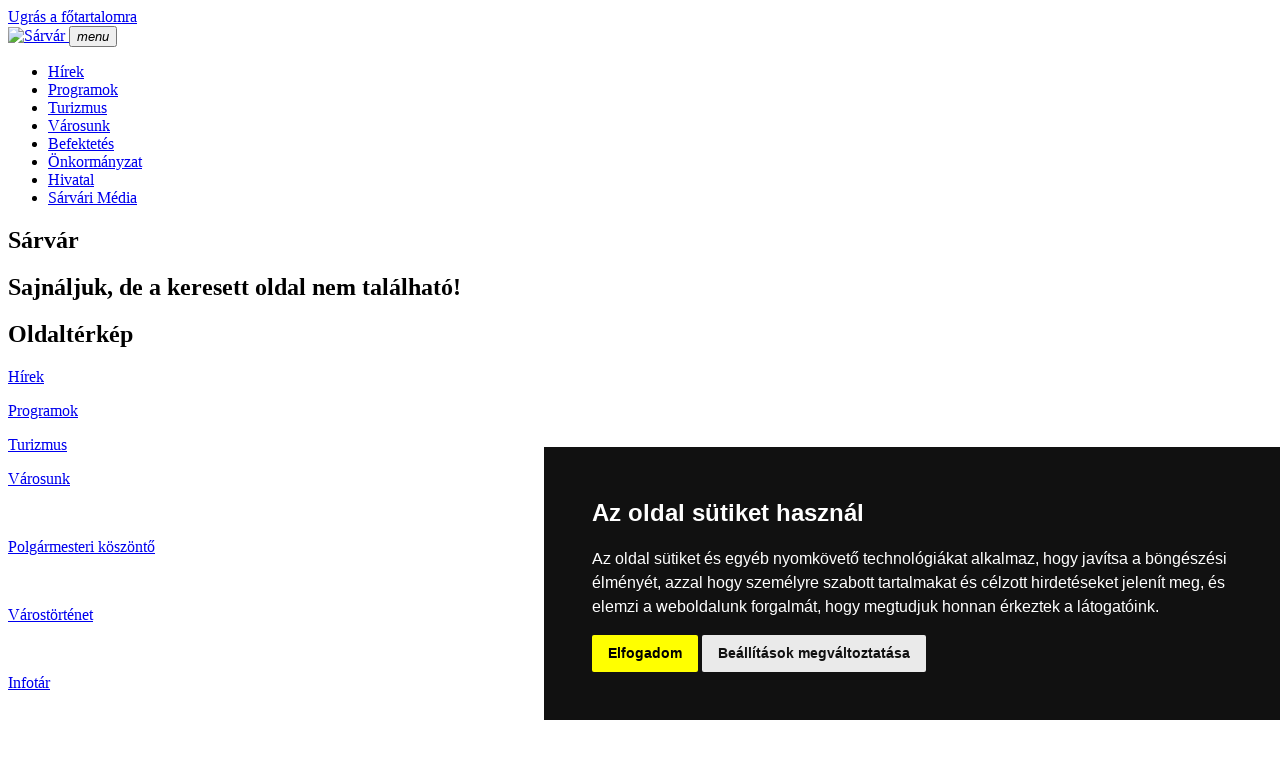

--- FILE ---
content_type: text/html; charset=UTF-8
request_url: https://sarvarvaros.hu/dokumentumok/dokumentumok/dokumentumok/hirlap/sarvar-2022-13.pdf
body_size: 3620
content:
<!DOCTYPE html>
<html lang="hu">
<head>
<meta http-equiv="Content-Type" content="text/html; charset=utf-8" />
<meta name="viewport" content="width=device-width, initial-scale=1">
<meta name="country" content="Hungary" />
<meta name="language" content="hu" />
<meta name="robots" content="index, follow" /> 
<meta name="page-topic" content="all, alle" />
<meta name="distribution" content="global" />  
<link rel="canonical" href="https://sarvarvaros.hu" />
	    <meta http-equiv="X-UA-Compatible" content="IE=edge">
	    <title>Sárvár város hivatalos oldala</title>
	<meta name="description" content="Sárvár önkormányzatának hivatalos weboldala. Tájékozódhat Sárvárról, sárvári hírekról, programokról, a hivatali nyitvatartásról ls az ügyintézésekről.">
		<link rel="shortcut icon" href="css_images/icon.png" />
	    <link rel="stylesheet" href="css/fonts.css">
	    <link rel="stylesheet" href="css/bootstrap.8.min.css">
	    <link href="scripts/css(1)" rel="stylesheet" type="text/css">
	    <link rel="stylesheet" href="css/css/font-awesome.min.css">
	    <link rel="stylesheet" href="css/icon.css">
	    <link rel="stylesheet" href="css/main_8.css">
	    <link rel="stylesheet" href="css/box.css">
		<meta property="og:title" content="Sárvár város hivatalos oldala">
		<meta property="og:type" content="">
		<meta property="og:url" content="http://sarvarvaros.hu/sarvar-2022-13.pdf">
		<meta property="og:image" content="images/og_im/sarvar.jpg">
		<meta property="og:site_name" content="Sárvár">
		<meta property="fb:admins" content="">
		<meta property="og:description" content="Minden Sárvárról">
        <meta property="og:type" content="website"/> 
		<meta property="og:updated_time" content="2026-01-04"/> 
        <meta property="og:fn" content="2026-01-04" /> 
		<meta property="og:street-address" content="Várkerület u. 2."/> 
		<meta property="og:locality" content="Sárvár"/> 
		<meta property="og:region" content="Vas"/> 
		<meta property="og:postal-code" content="9600"/> 
		<meta property="og:country-name" content="H"/> 
		<meta property="article:publisher" content="https://www.facebook.com/sarvarlenduletben/" />
		<meta name="copyright" content="Sárvár - sarvarvaros.hu 2020." />
<style>
.bgimg {
  min-height: 100%;
  width: 100%;
  position: relative;
  opacity: 1;
  overflow:hidden;
			}
</style>
<!-- Cookie Consent by https://www.PrivacyPolicies.com -->
<script type="text/javascript" src="//www.privacypolicies.com/public/cookie-consent/3.1.0/cookie-consent.js"></script>
<script type="text/javascript">
document.addEventListener('DOMContentLoaded', function () {
cookieconsent.run({"notice_banner_type":"simple","consent_type":"express","palette":"dark","language":"hu","website_name":"Sárvár város","cookies_policy_url":"https://sarvarvaros.hu/adatkezelesi-tajekoztato.pdf"});
});
</script>

<!-- google -->
<script type="text/plain" cookie-consent="strictly-necessary" async src="https://www.googletagmanager.com/gtag/js?id=G-ECHRP8KPTX"></script>
<script type="text/plain" cookie-consent="strictly-necessary">
  window.dataLayer = window.dataLayer || [];
  function gtag(){dataLayer.push(arguments);}
  gtag('js', new Date());

  gtag('config', 'G-ECHRP8KPTX');
</script>
<!-- end of google-->
<noscript>Cookie Consent by <a href="https://www.PrivacyPolicies.com/cookie-consent/" rel="nofollow noopener">PrivacyPolicies.com</a></noscript>
	    <script type="text/javascript" async="" src="css/dc.js"></script>
		<script src="css/modernizr-2.8.3.min.js"></script>
		    <script type="text/javascript" charset="UTF-8" src="css/common.js"></script>
            <!--[if lt IE 9]><script src="http://html5shim.googlecode.com/svn/trunk/html5.js"></script><![endif]-->
  <script src="https://ajax.googleapis.com/ajax/libs/jquery/3.5.1/jquery.min.js"></script>
<script src="css/fel.js"></script>
  <script src="https://maxcdn.bootstrapcdn.com/bootstrap/3.4.1/js/bootstrap.min.js"></script></head><body>    <header class="container-fluid">
      <div class="row">
	    	        	<div class="col-md-1"><div id="ugras"><a href="#maincontent"tabindex="0" >Ugrás a főtartalomra</a></div></div>
	    	        	<div class="navbar-header col-md-2 logo" data-anim="slide-left">
			        <a href="https://sarvarvaros.hu" tabindex="0" title="Sárvár város hivatalos oldala">
			        	<img src="css_images/logo.png" alt="Sárvár">
			        </a>
			      <button class="visible-sm-block visible-xs-block"><i class="material-icons">menu</i></button>
			    </div>
	        	
        <div class="navbar">
          <nav class="main-nav col-md-9">
            <ul class="sep-list">
<li><a href="sarvar-hirek">Hírek</a></li><li><a href="sarvari-programok">Programok</a></li><li><a href="sarvari-turizmus">Turizmus</a></li><li><a href="varosunk-sarvar">Városunk</a></li><li><a href="befektetes-sarvar">Befektetés</a></li><li><a href="sarvar-onkormanyzat">Önkormányzat</a></li><li><a href="sarvar-hivatal">Hivatal</a></li><li><a href="sarvari-media">Sárvári Média</a></li>         </ul>
          
        </div>
      </div>
          </nav>
    </header>
<section class="container about">
<div class="col-md-12"  data-anim="slide-up"><h1 class="margo-fent-nagy">Sárvár</h1></div>
<div class="col-md-12"  data-anim="slide-up"><h2 class="normal">Sajnáljuk, de a keresett oldal nem található!</h2></div>
<div class="col-md-12"  data-anim="slide-up"><h2 class="normal">Oldaltérkép</h2></div>
<div class="col-md-8">
<div class="col-md-12 margo-fent"><div class"col-md-12"><a href="sarvar-hirek"><p>Hírek</a></p></div><div class="clearfloat"></div><div class="tores-nagy"></div><div class"col-md-12"><a href="sarvari-programok"><p>Programok</a></p></div><div class="clearfloat"></div><div class="tores-nagy"></div><div class"col-md-12"><a href="sarvari-turizmus"><p>Turizmus</a></p></div><div class="clearfloat"></div><div class="tores-nagy"></div><div class"col-md-12"><a href="varosunk-sarvar"><p>Városunk</a></p><div class="col-md-1">&nbsp;</div><div class="col-md-11"><p><a href="polgarmesteri-koszonto-sarvar">Polgármesteri köszöntő</a></p></div><div class="col-md-1">&nbsp;</div><div class="col-md-11"><p><a href="varostortenet-sarvar">Várostörténet</a></p></div><div class="col-md-1">&nbsp;</div><div class="col-md-11"><p><a href="sarvari-infotar">Infotár</a></p></div><div class="col-md-1">&nbsp;</div><div class="col-md-11"><p><a href="egeszsegugyi-informaciok-sarvar">Egészségügyi információk</a></p></div><div class="col-md-1">&nbsp;</div><div class="col-md-11"><p><a href="sarvari-fesztivalok">Fesztiválok</a></p></div><div class="col-md-1">&nbsp;</div><div class="col-md-11"><p><a href="onkormanyzati-cegek-sarvar">Önkormányzati cégek</a></p></div><div class="col-md-1">&nbsp;</div><div class="col-md-11"><p><a href="intezmenyek-sarvar">Intézmények</a></p></div><div class="col-md-1">&nbsp;</div><div class="col-md-11"><p><a href="diszpolgarok-sarvar">Díszpolgárok</a></p></div><div class="col-md-1">&nbsp;</div><div class="col-md-11"><p><a href="testvervarosok-sarvar">Testvérvárosok</a></p></div><div class="col-md-1">&nbsp;</div><div class="col-md-11"><p><a href="egyhazak-sarvar">Egyházak</a></p></div><div class="col-md-1">&nbsp;</div><div class="col-md-11"><p><a href="civil-es-sportszervezetek-sarvar">Civil- és sportszervezetek</a></p></div></div><div class="clearfloat"></div><div class="tores-nagy"></div><div class"col-md-12"><a href="befektetes-sarvar"><p>Befektetés</a></p></div><div class="clearfloat"></div><div class="tores-nagy"></div><div class"col-md-12"><a href="sarvar-onkormanyzat"><p>Önkormányzat</a></p><div class="col-md-1">&nbsp;</div><div class="col-md-11"><p><a href="elerhetoseg">Elérhetőség</a></p></div><div class="col-md-1">&nbsp;</div><div class="col-md-11"><p><a href="tisztsegviselok">Tisztségviselők</a></p></div><div class="col-md-1">&nbsp;</div><div class="col-md-11"><p><a href="kepviselo-testulet">Képviselő - testület</a></p></div><div class="col-md-1">&nbsp;</div><div class="col-md-11"><p><a href="bizottsagok">Bizottságok</a></p></div><div class="col-md-1">&nbsp;</div><div class="col-md-11"><p><a href="kisebbsegi-onkormanyzatok">Nemzetiségi önkormányzat</a></p></div><div class="col-md-1">&nbsp;</div><div class="col-md-11"><p><a href="testulet-dokumentumai">Testület dokumentumai</a></p></div><div class="col-md-1">&nbsp;</div><div class="col-md-11"><p><a href="helyi-rendeletek-sarvar">Helyi rendeletek, normatív határozatok</a></p></div><div class="col-md-1">&nbsp;</div><div class="col-md-11"><p><a href="koncepciok-tervek-programok-sarvar">Koncepciók, tervek, programok</a></p></div><div class="col-md-1">&nbsp;</div><div class="col-md-11"><p><a href="hirdetmenyek-palyazatok">Hirdetmények, pályázatok</a></p></div><div class="col-md-1">&nbsp;</div><div class="col-md-11"><p><a href="partnersegi-egyeztetes">Partnerségi egyeztetés</a></p></div><div class="col-md-1">&nbsp;</div><div class="col-md-11"><p><a href="sarvari-kozbeszerzesek-dokumentumai">Közbeszerzések dokumentumai</a></p></div><div class="col-md-1">&nbsp;</div><div class="col-md-11"><p><a href="sarvar-kozerdeku-adatok">Közérdekű adatok</a></p></div><div class="col-md-1">&nbsp;</div><div class="col-md-11"><p><a href="eu-s-palyazatok-sarvar">EU-s pályázatok</a></p></div><div class="col-md-1">&nbsp;</div><div class="col-md-11"><p><a href="valasztasok">Választási információk</a></p></div><div class="col-md-1">&nbsp;</div><div class="col-md-11"><p><a href="zoldebb-sarvarert">Zöldebb Sárvárért</a></p></div></div><div class="clearfloat"></div><div class="tores-nagy"></div><div class"col-md-12"><a href="sarvar-hivatal"><p>Hivatal</a></p><div class="col-md-1">&nbsp;</div><div class="col-md-11"><p><a href="elerhetosegek">Elérhetőségek</a></p></div><div class="col-md-1">&nbsp;</div><div class="col-md-11"><p><a href="ugyfelfogadas">Ügyfélfogadás</a></p></div><div class="col-md-1">&nbsp;</div><div class="col-md-11"><p><a href="szervezeti-es-mukodesi-szabalyzat">SZMSZ, Hivatali Szabályzatok</a></p></div><div class="col-md-1">&nbsp;</div><div class="col-md-11"><p><a href="beruhazasi-es-varosfejlesztesi-iroda">Beruházási és Városfejlesztési Iroda</a></p></div><div class="col-md-1">&nbsp;</div><div class="col-md-11"><p><a href="gazdasagi-es-penzugyi-iroda">Gazdasági és Pénzügyi Iroda</a></p></div><div class="col-md-1">&nbsp;</div><div class="col-md-11"><p><a href="hatosagi-iroda-adocsoport">Hatósági Iroda – Adócsoport</a></p></div><div class="col-md-1">&nbsp;</div><div class="col-md-11"><p><a href="humanpolitikai-iroda">Humánpolitikai Iroda</a></p></div><div class="col-md-1">&nbsp;</div><div class="col-md-11"><p><a href="cimkezeles-sarvar">Címkezelés</a></p></div><div class="col-md-1">&nbsp;</div><div class="col-md-11"><p><a href="nyilvantartasok">Nyilvántartások</a></p></div><div class="col-md-1">&nbsp;</div><div class="col-md-11"><p><a href="e-ugyintezes">E-ügyintézés</a></p></div><div class="col-md-1">&nbsp;</div><div class="col-md-11"><p><a href="sarvari-jarasi-hivatal">Sárvári Járási Hivatal</a></p></div></div><div class="clearfloat"></div><div class="tores-nagy"></div><div class"col-md-12"><a href="sarvari-media"><p>Sárvári Média</a></p><div class="col-md-1">&nbsp;</div><div class="col-md-11"><p><a href="sarvari-televizio">Sárvári Televízió</a></p></div><div class="col-md-1">&nbsp;</div><div class="col-md-11"><p><a href="sarvari-hirlap">Sárvári Hírlap</a></p></div><div class="col-md-1">&nbsp;</div><div class="col-md-11"><p><a href="sarvar-radio">Sárvár Rádió</a></p></div><div class="col-md-1">&nbsp;</div><div class="col-md-11"><p><a href="kepgaleriak">Képgalériák</a></p></div></div><div class="clearfloat"></div><div class="tores-nagy"></div></div><div class="cearfloat"></div>
</section>
<div class="container-fluid newsletter col-md-12 title" data-anim="slide-up">Értesüljön elsőként városunk híreiről!</div><div class="clearfloat"></div>
</div>
</main>
<footer class="container-fluid" data-anim="slide-up">
    <div class="container">
        <div class="col-md-3 f-contact">
            <h3>Sárvári Média</h3>
            <p><span class="name">9600 Sárvár, Móricz Zsigmond u. 4.</span></p>
            <p><span class="phone-number">Tel: +36 95 320 261</span></p>
            <span class="name"><a href="mailto:hirlap@sarvar.hu">hirlap@sarvar.hu</a></span>

        </div>
        <div class="col-md-3 f-contact">
            <h3>Kövess minket!</h3>
<span class="name"><a href="https://www.facebook.com/sarvarlenduletben"  title="Sárvár lendületben Facebook oldala"target="_blank"><i class="fa fa-facebook"></i> Sárvár lendületben</a> </span>
<span class="name"><a href="https://www.instagram.com/sarvarlenduletben/"title="Sárvár lendületben Instagram oldala"target="_blank"><i class="fa fa-instagram"></i> Sárvár lendületben</a></span>
        </div>
        <div class="col-md-3 f-contact">
            <h3>Nyilatkozatok</h3>
            <span class="name"><a href="impresszum">Impresszum</a></span>
            <span class="name"><a href="felhasznalasi-feltetelek">Felhasználási feltételek</a></span>
            <span class="name"><a href="adatkezelesi-tajekoztato.pdf" target="_blank">Adatkezelési tájékoztató</a></span>
            <span class="name"><a href="akadalymentes_nyil.pdf" target="_blank">Akadálymentesítési nyilatkozat</a></span>
        </div>
        <div class="col-md-3 f-contact">
            <h3>Szolgáltatások</h3>
            <span class="name"><a href="mediaajanlat">Médiaajánlat</a></span>
        </div>
    </div>
    <div class="container copyright">
        <div class="col-md-6">
            <span>© 2020 sarvarvaros.hu</span>
    </div>
</footer>
<!-- /footer -->
        <script src='http://ajax.googleapis.com/ajax/libs/jquery/1.11.0/jquery.min.js'></script>
        <script> window.jQuery || document.write('<script src="js/vendor/jquery-1.11.0.min.js"><\/script>')</script>
		<script src="css/main.js"></script>
        <script src='js/min/all.min.js'></script>
</body>


--- FILE ---
content_type: text/html; charset=UTF-8
request_url: https://sarvarvaros.hu/dokumentumok/dokumentumok/dokumentumok/hirlap/css/fonts.css
body_size: 3537
content:
<!DOCTYPE html>
<html lang="hu">
<head>
<meta http-equiv="Content-Type" content="text/html; charset=utf-8" />
<meta name="viewport" content="width=device-width, initial-scale=1">
<meta name="country" content="Hungary" />
<meta name="language" content="hu" />
<meta name="robots" content="index, follow" /> 
<meta name="page-topic" content="all, alle" />
<meta name="distribution" content="global" />  
<link rel="canonical" href="https://sarvarvaros.hu" />
	    <meta http-equiv="X-UA-Compatible" content="IE=edge">
	    <title>Sárvár város hivatalos oldala</title>
	<meta name="description" content="Sárvár önkormányzatának hivatalos weboldala. Tájékozódhat Sárvárról, sárvári hírekról, programokról, a hivatali nyitvatartásról ls az ügyintézésekről.">
		<link rel="shortcut icon" href="css_images/icon.png" />
	    <link rel="stylesheet" href="css/fonts.css">
	    <link rel="stylesheet" href="css/bootstrap.8.min.css">
	    <link href="scripts/css(1)" rel="stylesheet" type="text/css">
	    <link rel="stylesheet" href="css/css/font-awesome.min.css">
	    <link rel="stylesheet" href="css/icon.css">
	    <link rel="stylesheet" href="css/main_8.css">
	    <link rel="stylesheet" href="css/box.css">
		<meta property="og:title" content="Sárvár város hivatalos oldala">
		<meta property="og:type" content="">
		<meta property="og:url" content="http://sarvarvaros.hu/fonts.css">
		<meta property="og:image" content="images/og_im/sarvar.jpg">
		<meta property="og:site_name" content="Sárvár">
		<meta property="fb:admins" content="">
		<meta property="og:description" content="Minden Sárvárról">
        <meta property="og:type" content="website"/> 
		<meta property="og:updated_time" content="2026-01-04"/> 
        <meta property="og:fn" content="2026-01-04" /> 
		<meta property="og:street-address" content="Várkerület u. 2."/> 
		<meta property="og:locality" content="Sárvár"/> 
		<meta property="og:region" content="Vas"/> 
		<meta property="og:postal-code" content="9600"/> 
		<meta property="og:country-name" content="H"/> 
		<meta property="article:publisher" content="https://www.facebook.com/sarvarlenduletben/" />
		<meta name="copyright" content="Sárvár - sarvarvaros.hu 2020." />
<style>
.bgimg {
  min-height: 100%;
  width: 100%;
  position: relative;
  opacity: 1;
  overflow:hidden;
			}
</style>
<!-- Cookie Consent by https://www.PrivacyPolicies.com -->
<script type="text/javascript" src="//www.privacypolicies.com/public/cookie-consent/3.1.0/cookie-consent.js"></script>
<script type="text/javascript">
document.addEventListener('DOMContentLoaded', function () {
cookieconsent.run({"notice_banner_type":"simple","consent_type":"express","palette":"dark","language":"hu","website_name":"Sárvár város","cookies_policy_url":"https://sarvarvaros.hu/adatkezelesi-tajekoztato.pdf"});
});
</script>

<!-- google -->
<script type="text/plain" cookie-consent="strictly-necessary" async src="https://www.googletagmanager.com/gtag/js?id=G-ECHRP8KPTX"></script>
<script type="text/plain" cookie-consent="strictly-necessary">
  window.dataLayer = window.dataLayer || [];
  function gtag(){dataLayer.push(arguments);}
  gtag('js', new Date());

  gtag('config', 'G-ECHRP8KPTX');
</script>
<!-- end of google-->
<noscript>Cookie Consent by <a href="https://www.PrivacyPolicies.com/cookie-consent/" rel="nofollow noopener">PrivacyPolicies.com</a></noscript>
	    <script type="text/javascript" async="" src="css/dc.js"></script>
		<script src="css/modernizr-2.8.3.min.js"></script>
		    <script type="text/javascript" charset="UTF-8" src="css/common.js"></script>
            <!--[if lt IE 9]><script src="http://html5shim.googlecode.com/svn/trunk/html5.js"></script><![endif]-->
  <script src="https://ajax.googleapis.com/ajax/libs/jquery/3.5.1/jquery.min.js"></script>
<script src="css/fel.js"></script>
  <script src="https://maxcdn.bootstrapcdn.com/bootstrap/3.4.1/js/bootstrap.min.js"></script></head><body>    <header class="container-fluid">
      <div class="row">
	    	        	<div class="col-md-1"><div id="ugras"><a href="#maincontent"tabindex="0" >Ugrás a főtartalomra</a></div></div>
	    	        	<div class="navbar-header col-md-2 logo" data-anim="slide-left">
			        <a href="https://sarvarvaros.hu" tabindex="0" title="Sárvár város hivatalos oldala">
			        	<img src="css_images/logo.png" alt="Sárvár">
			        </a>
			      <button class="visible-sm-block visible-xs-block"><i class="material-icons">menu</i></button>
			    </div>
	        	
        <div class="navbar">
          <nav class="main-nav col-md-9">
            <ul class="sep-list">
<li><a href="sarvar-hirek">Hírek</a></li><li><a href="sarvari-programok">Programok</a></li><li><a href="sarvari-turizmus">Turizmus</a></li><li><a href="varosunk-sarvar">Városunk</a></li><li><a href="befektetes-sarvar">Befektetés</a></li><li><a href="sarvar-onkormanyzat">Önkormányzat</a></li><li><a href="sarvar-hivatal">Hivatal</a></li><li><a href="sarvari-media">Sárvári Média</a></li>         </ul>
          
        </div>
      </div>
          </nav>
    </header>
<section class="container about">
<div class="col-md-12"  data-anim="slide-up"><h1 class="margo-fent-nagy">Sárvár</h1></div>
<div class="col-md-12"  data-anim="slide-up"><h2 class="normal">Sajnáljuk, de a keresett oldal nem található!</h2></div>
<div class="col-md-12"  data-anim="slide-up"><h2 class="normal">Oldaltérkép</h2></div>
<div class="col-md-8">
<div class="col-md-12 margo-fent"><div class"col-md-12"><a href="sarvar-hirek"><p>Hírek</a></p></div><div class="clearfloat"></div><div class="tores-nagy"></div><div class"col-md-12"><a href="sarvari-programok"><p>Programok</a></p></div><div class="clearfloat"></div><div class="tores-nagy"></div><div class"col-md-12"><a href="sarvari-turizmus"><p>Turizmus</a></p></div><div class="clearfloat"></div><div class="tores-nagy"></div><div class"col-md-12"><a href="varosunk-sarvar"><p>Városunk</a></p><div class="col-md-1">&nbsp;</div><div class="col-md-11"><p><a href="polgarmesteri-koszonto-sarvar">Polgármesteri köszöntő</a></p></div><div class="col-md-1">&nbsp;</div><div class="col-md-11"><p><a href="varostortenet-sarvar">Várostörténet</a></p></div><div class="col-md-1">&nbsp;</div><div class="col-md-11"><p><a href="sarvari-infotar">Infotár</a></p></div><div class="col-md-1">&nbsp;</div><div class="col-md-11"><p><a href="egeszsegugyi-informaciok-sarvar">Egészségügyi információk</a></p></div><div class="col-md-1">&nbsp;</div><div class="col-md-11"><p><a href="sarvari-fesztivalok">Fesztiválok</a></p></div><div class="col-md-1">&nbsp;</div><div class="col-md-11"><p><a href="onkormanyzati-cegek-sarvar">Önkormányzati cégek</a></p></div><div class="col-md-1">&nbsp;</div><div class="col-md-11"><p><a href="intezmenyek-sarvar">Intézmények</a></p></div><div class="col-md-1">&nbsp;</div><div class="col-md-11"><p><a href="diszpolgarok-sarvar">Díszpolgárok</a></p></div><div class="col-md-1">&nbsp;</div><div class="col-md-11"><p><a href="testvervarosok-sarvar">Testvérvárosok</a></p></div><div class="col-md-1">&nbsp;</div><div class="col-md-11"><p><a href="egyhazak-sarvar">Egyházak</a></p></div><div class="col-md-1">&nbsp;</div><div class="col-md-11"><p><a href="civil-es-sportszervezetek-sarvar">Civil- és sportszervezetek</a></p></div></div><div class="clearfloat"></div><div class="tores-nagy"></div><div class"col-md-12"><a href="befektetes-sarvar"><p>Befektetés</a></p></div><div class="clearfloat"></div><div class="tores-nagy"></div><div class"col-md-12"><a href="sarvar-onkormanyzat"><p>Önkormányzat</a></p><div class="col-md-1">&nbsp;</div><div class="col-md-11"><p><a href="elerhetoseg">Elérhetőség</a></p></div><div class="col-md-1">&nbsp;</div><div class="col-md-11"><p><a href="tisztsegviselok">Tisztségviselők</a></p></div><div class="col-md-1">&nbsp;</div><div class="col-md-11"><p><a href="kepviselo-testulet">Képviselő - testület</a></p></div><div class="col-md-1">&nbsp;</div><div class="col-md-11"><p><a href="bizottsagok">Bizottságok</a></p></div><div class="col-md-1">&nbsp;</div><div class="col-md-11"><p><a href="kisebbsegi-onkormanyzatok">Nemzetiségi önkormányzat</a></p></div><div class="col-md-1">&nbsp;</div><div class="col-md-11"><p><a href="testulet-dokumentumai">Testület dokumentumai</a></p></div><div class="col-md-1">&nbsp;</div><div class="col-md-11"><p><a href="helyi-rendeletek-sarvar">Helyi rendeletek, normatív határozatok</a></p></div><div class="col-md-1">&nbsp;</div><div class="col-md-11"><p><a href="koncepciok-tervek-programok-sarvar">Koncepciók, tervek, programok</a></p></div><div class="col-md-1">&nbsp;</div><div class="col-md-11"><p><a href="hirdetmenyek-palyazatok">Hirdetmények, pályázatok</a></p></div><div class="col-md-1">&nbsp;</div><div class="col-md-11"><p><a href="partnersegi-egyeztetes">Partnerségi egyeztetés</a></p></div><div class="col-md-1">&nbsp;</div><div class="col-md-11"><p><a href="sarvari-kozbeszerzesek-dokumentumai">Közbeszerzések dokumentumai</a></p></div><div class="col-md-1">&nbsp;</div><div class="col-md-11"><p><a href="sarvar-kozerdeku-adatok">Közérdekű adatok</a></p></div><div class="col-md-1">&nbsp;</div><div class="col-md-11"><p><a href="eu-s-palyazatok-sarvar">EU-s pályázatok</a></p></div><div class="col-md-1">&nbsp;</div><div class="col-md-11"><p><a href="valasztasok">Választási információk</a></p></div><div class="col-md-1">&nbsp;</div><div class="col-md-11"><p><a href="zoldebb-sarvarert">Zöldebb Sárvárért</a></p></div></div><div class="clearfloat"></div><div class="tores-nagy"></div><div class"col-md-12"><a href="sarvar-hivatal"><p>Hivatal</a></p><div class="col-md-1">&nbsp;</div><div class="col-md-11"><p><a href="elerhetosegek">Elérhetőségek</a></p></div><div class="col-md-1">&nbsp;</div><div class="col-md-11"><p><a href="ugyfelfogadas">Ügyfélfogadás</a></p></div><div class="col-md-1">&nbsp;</div><div class="col-md-11"><p><a href="szervezeti-es-mukodesi-szabalyzat">SZMSZ, Hivatali Szabályzatok</a></p></div><div class="col-md-1">&nbsp;</div><div class="col-md-11"><p><a href="beruhazasi-es-varosfejlesztesi-iroda">Beruházási és Városfejlesztési Iroda</a></p></div><div class="col-md-1">&nbsp;</div><div class="col-md-11"><p><a href="gazdasagi-es-penzugyi-iroda">Gazdasági és Pénzügyi Iroda</a></p></div><div class="col-md-1">&nbsp;</div><div class="col-md-11"><p><a href="hatosagi-iroda-adocsoport">Hatósági Iroda – Adócsoport</a></p></div><div class="col-md-1">&nbsp;</div><div class="col-md-11"><p><a href="humanpolitikai-iroda">Humánpolitikai Iroda</a></p></div><div class="col-md-1">&nbsp;</div><div class="col-md-11"><p><a href="cimkezeles-sarvar">Címkezelés</a></p></div><div class="col-md-1">&nbsp;</div><div class="col-md-11"><p><a href="nyilvantartasok">Nyilvántartások</a></p></div><div class="col-md-1">&nbsp;</div><div class="col-md-11"><p><a href="e-ugyintezes">E-ügyintézés</a></p></div><div class="col-md-1">&nbsp;</div><div class="col-md-11"><p><a href="sarvari-jarasi-hivatal">Sárvári Járási Hivatal</a></p></div></div><div class="clearfloat"></div><div class="tores-nagy"></div><div class"col-md-12"><a href="sarvari-media"><p>Sárvári Média</a></p><div class="col-md-1">&nbsp;</div><div class="col-md-11"><p><a href="sarvari-televizio">Sárvári Televízió</a></p></div><div class="col-md-1">&nbsp;</div><div class="col-md-11"><p><a href="sarvari-hirlap">Sárvári Hírlap</a></p></div><div class="col-md-1">&nbsp;</div><div class="col-md-11"><p><a href="sarvar-radio">Sárvár Rádió</a></p></div><div class="col-md-1">&nbsp;</div><div class="col-md-11"><p><a href="kepgaleriak">Képgalériák</a></p></div></div><div class="clearfloat"></div><div class="tores-nagy"></div></div><div class="cearfloat"></div>
</section>
<div class="container-fluid newsletter col-md-12 title" data-anim="slide-up">Értesüljön elsőként városunk híreiről!</div><div class="clearfloat"></div>
</div>
</main>
<footer class="container-fluid" data-anim="slide-up">
    <div class="container">
        <div class="col-md-3 f-contact">
            <h3>Sárvári Média</h3>
            <p><span class="name">9600 Sárvár, Móricz Zsigmond u. 4.</span></p>
            <p><span class="phone-number">Tel: +36 95 320 261</span></p>
            <span class="name"><a href="mailto:hirlap@sarvar.hu">hirlap@sarvar.hu</a></span>

        </div>
        <div class="col-md-3 f-contact">
            <h3>Kövess minket!</h3>
<span class="name"><a href="https://www.facebook.com/sarvarlenduletben"  title="Sárvár lendületben Facebook oldala"target="_blank"><i class="fa fa-facebook"></i> Sárvár lendületben</a> </span>
<span class="name"><a href="https://www.instagram.com/sarvarlenduletben/"title="Sárvár lendületben Instagram oldala"target="_blank"><i class="fa fa-instagram"></i> Sárvár lendületben</a></span>
        </div>
        <div class="col-md-3 f-contact">
            <h3>Nyilatkozatok</h3>
            <span class="name"><a href="impresszum">Impresszum</a></span>
            <span class="name"><a href="felhasznalasi-feltetelek">Felhasználási feltételek</a></span>
            <span class="name"><a href="adatkezelesi-tajekoztato.pdf" target="_blank">Adatkezelési tájékoztató</a></span>
            <span class="name"><a href="akadalymentes_nyil.pdf" target="_blank">Akadálymentesítési nyilatkozat</a></span>
        </div>
        <div class="col-md-3 f-contact">
            <h3>Szolgáltatások</h3>
            <span class="name"><a href="mediaajanlat">Médiaajánlat</a></span>
        </div>
    </div>
    <div class="container copyright">
        <div class="col-md-6">
            <span>© 2020 sarvarvaros.hu</span>
    </div>
</footer>
<!-- /footer -->
        <script src='http://ajax.googleapis.com/ajax/libs/jquery/1.11.0/jquery.min.js'></script>
        <script> window.jQuery || document.write('<script src="js/vendor/jquery-1.11.0.min.js"><\/script>')</script>
		<script src="css/main.js"></script>
        <script src='js/min/all.min.js'></script>
</body>


--- FILE ---
content_type: text/html; charset=UTF-8
request_url: https://sarvarvaros.hu/dokumentumok/dokumentumok/dokumentumok/hirlap/css/bootstrap.8.min.css
body_size: 3537
content:
<!DOCTYPE html>
<html lang="hu">
<head>
<meta http-equiv="Content-Type" content="text/html; charset=utf-8" />
<meta name="viewport" content="width=device-width, initial-scale=1">
<meta name="country" content="Hungary" />
<meta name="language" content="hu" />
<meta name="robots" content="index, follow" /> 
<meta name="page-topic" content="all, alle" />
<meta name="distribution" content="global" />  
<link rel="canonical" href="https://sarvarvaros.hu" />
	    <meta http-equiv="X-UA-Compatible" content="IE=edge">
	    <title>Sárvár város hivatalos oldala</title>
	<meta name="description" content="Sárvár önkormányzatának hivatalos weboldala. Tájékozódhat Sárvárról, sárvári hírekról, programokról, a hivatali nyitvatartásról ls az ügyintézésekről.">
		<link rel="shortcut icon" href="css_images/icon.png" />
	    <link rel="stylesheet" href="css/fonts.css">
	    <link rel="stylesheet" href="css/bootstrap.8.min.css">
	    <link href="scripts/css(1)" rel="stylesheet" type="text/css">
	    <link rel="stylesheet" href="css/css/font-awesome.min.css">
	    <link rel="stylesheet" href="css/icon.css">
	    <link rel="stylesheet" href="css/main_8.css">
	    <link rel="stylesheet" href="css/box.css">
		<meta property="og:title" content="Sárvár város hivatalos oldala">
		<meta property="og:type" content="">
		<meta property="og:url" content="http://sarvarvaros.hu/bootstrap.8.min.css">
		<meta property="og:image" content="images/og_im/sarvar.jpg">
		<meta property="og:site_name" content="Sárvár">
		<meta property="fb:admins" content="">
		<meta property="og:description" content="Minden Sárvárról">
        <meta property="og:type" content="website"/> 
		<meta property="og:updated_time" content="2026-01-04"/> 
        <meta property="og:fn" content="2026-01-04" /> 
		<meta property="og:street-address" content="Várkerület u. 2."/> 
		<meta property="og:locality" content="Sárvár"/> 
		<meta property="og:region" content="Vas"/> 
		<meta property="og:postal-code" content="9600"/> 
		<meta property="og:country-name" content="H"/> 
		<meta property="article:publisher" content="https://www.facebook.com/sarvarlenduletben/" />
		<meta name="copyright" content="Sárvár - sarvarvaros.hu 2020." />
<style>
.bgimg {
  min-height: 100%;
  width: 100%;
  position: relative;
  opacity: 1;
  overflow:hidden;
			}
</style>
<!-- Cookie Consent by https://www.PrivacyPolicies.com -->
<script type="text/javascript" src="//www.privacypolicies.com/public/cookie-consent/3.1.0/cookie-consent.js"></script>
<script type="text/javascript">
document.addEventListener('DOMContentLoaded', function () {
cookieconsent.run({"notice_banner_type":"simple","consent_type":"express","palette":"dark","language":"hu","website_name":"Sárvár város","cookies_policy_url":"https://sarvarvaros.hu/adatkezelesi-tajekoztato.pdf"});
});
</script>

<!-- google -->
<script type="text/plain" cookie-consent="strictly-necessary" async src="https://www.googletagmanager.com/gtag/js?id=G-ECHRP8KPTX"></script>
<script type="text/plain" cookie-consent="strictly-necessary">
  window.dataLayer = window.dataLayer || [];
  function gtag(){dataLayer.push(arguments);}
  gtag('js', new Date());

  gtag('config', 'G-ECHRP8KPTX');
</script>
<!-- end of google-->
<noscript>Cookie Consent by <a href="https://www.PrivacyPolicies.com/cookie-consent/" rel="nofollow noopener">PrivacyPolicies.com</a></noscript>
	    <script type="text/javascript" async="" src="css/dc.js"></script>
		<script src="css/modernizr-2.8.3.min.js"></script>
		    <script type="text/javascript" charset="UTF-8" src="css/common.js"></script>
            <!--[if lt IE 9]><script src="http://html5shim.googlecode.com/svn/trunk/html5.js"></script><![endif]-->
  <script src="https://ajax.googleapis.com/ajax/libs/jquery/3.5.1/jquery.min.js"></script>
<script src="css/fel.js"></script>
  <script src="https://maxcdn.bootstrapcdn.com/bootstrap/3.4.1/js/bootstrap.min.js"></script></head><body>    <header class="container-fluid">
      <div class="row">
	    	        	<div class="col-md-1"><div id="ugras"><a href="#maincontent"tabindex="0" >Ugrás a főtartalomra</a></div></div>
	    	        	<div class="navbar-header col-md-2 logo" data-anim="slide-left">
			        <a href="https://sarvarvaros.hu" tabindex="0" title="Sárvár város hivatalos oldala">
			        	<img src="css_images/logo.png" alt="Sárvár">
			        </a>
			      <button class="visible-sm-block visible-xs-block"><i class="material-icons">menu</i></button>
			    </div>
	        	
        <div class="navbar">
          <nav class="main-nav col-md-9">
            <ul class="sep-list">
<li><a href="sarvar-hirek">Hírek</a></li><li><a href="sarvari-programok">Programok</a></li><li><a href="sarvari-turizmus">Turizmus</a></li><li><a href="varosunk-sarvar">Városunk</a></li><li><a href="befektetes-sarvar">Befektetés</a></li><li><a href="sarvar-onkormanyzat">Önkormányzat</a></li><li><a href="sarvar-hivatal">Hivatal</a></li><li><a href="sarvari-media">Sárvári Média</a></li>         </ul>
          
        </div>
      </div>
          </nav>
    </header>
<section class="container about">
<div class="col-md-12"  data-anim="slide-up"><h1 class="margo-fent-nagy">Sárvár</h1></div>
<div class="col-md-12"  data-anim="slide-up"><h2 class="normal">Sajnáljuk, de a keresett oldal nem található!</h2></div>
<div class="col-md-12"  data-anim="slide-up"><h2 class="normal">Oldaltérkép</h2></div>
<div class="col-md-8">
<div class="col-md-12 margo-fent"><div class"col-md-12"><a href="sarvar-hirek"><p>Hírek</a></p></div><div class="clearfloat"></div><div class="tores-nagy"></div><div class"col-md-12"><a href="sarvari-programok"><p>Programok</a></p></div><div class="clearfloat"></div><div class="tores-nagy"></div><div class"col-md-12"><a href="sarvari-turizmus"><p>Turizmus</a></p></div><div class="clearfloat"></div><div class="tores-nagy"></div><div class"col-md-12"><a href="varosunk-sarvar"><p>Városunk</a></p><div class="col-md-1">&nbsp;</div><div class="col-md-11"><p><a href="polgarmesteri-koszonto-sarvar">Polgármesteri köszöntő</a></p></div><div class="col-md-1">&nbsp;</div><div class="col-md-11"><p><a href="varostortenet-sarvar">Várostörténet</a></p></div><div class="col-md-1">&nbsp;</div><div class="col-md-11"><p><a href="sarvari-infotar">Infotár</a></p></div><div class="col-md-1">&nbsp;</div><div class="col-md-11"><p><a href="egeszsegugyi-informaciok-sarvar">Egészségügyi információk</a></p></div><div class="col-md-1">&nbsp;</div><div class="col-md-11"><p><a href="sarvari-fesztivalok">Fesztiválok</a></p></div><div class="col-md-1">&nbsp;</div><div class="col-md-11"><p><a href="onkormanyzati-cegek-sarvar">Önkormányzati cégek</a></p></div><div class="col-md-1">&nbsp;</div><div class="col-md-11"><p><a href="intezmenyek-sarvar">Intézmények</a></p></div><div class="col-md-1">&nbsp;</div><div class="col-md-11"><p><a href="diszpolgarok-sarvar">Díszpolgárok</a></p></div><div class="col-md-1">&nbsp;</div><div class="col-md-11"><p><a href="testvervarosok-sarvar">Testvérvárosok</a></p></div><div class="col-md-1">&nbsp;</div><div class="col-md-11"><p><a href="egyhazak-sarvar">Egyházak</a></p></div><div class="col-md-1">&nbsp;</div><div class="col-md-11"><p><a href="civil-es-sportszervezetek-sarvar">Civil- és sportszervezetek</a></p></div></div><div class="clearfloat"></div><div class="tores-nagy"></div><div class"col-md-12"><a href="befektetes-sarvar"><p>Befektetés</a></p></div><div class="clearfloat"></div><div class="tores-nagy"></div><div class"col-md-12"><a href="sarvar-onkormanyzat"><p>Önkormányzat</a></p><div class="col-md-1">&nbsp;</div><div class="col-md-11"><p><a href="elerhetoseg">Elérhetőség</a></p></div><div class="col-md-1">&nbsp;</div><div class="col-md-11"><p><a href="tisztsegviselok">Tisztségviselők</a></p></div><div class="col-md-1">&nbsp;</div><div class="col-md-11"><p><a href="kepviselo-testulet">Képviselő - testület</a></p></div><div class="col-md-1">&nbsp;</div><div class="col-md-11"><p><a href="bizottsagok">Bizottságok</a></p></div><div class="col-md-1">&nbsp;</div><div class="col-md-11"><p><a href="kisebbsegi-onkormanyzatok">Nemzetiségi önkormányzat</a></p></div><div class="col-md-1">&nbsp;</div><div class="col-md-11"><p><a href="testulet-dokumentumai">Testület dokumentumai</a></p></div><div class="col-md-1">&nbsp;</div><div class="col-md-11"><p><a href="helyi-rendeletek-sarvar">Helyi rendeletek, normatív határozatok</a></p></div><div class="col-md-1">&nbsp;</div><div class="col-md-11"><p><a href="koncepciok-tervek-programok-sarvar">Koncepciók, tervek, programok</a></p></div><div class="col-md-1">&nbsp;</div><div class="col-md-11"><p><a href="hirdetmenyek-palyazatok">Hirdetmények, pályázatok</a></p></div><div class="col-md-1">&nbsp;</div><div class="col-md-11"><p><a href="partnersegi-egyeztetes">Partnerségi egyeztetés</a></p></div><div class="col-md-1">&nbsp;</div><div class="col-md-11"><p><a href="sarvari-kozbeszerzesek-dokumentumai">Közbeszerzések dokumentumai</a></p></div><div class="col-md-1">&nbsp;</div><div class="col-md-11"><p><a href="sarvar-kozerdeku-adatok">Közérdekű adatok</a></p></div><div class="col-md-1">&nbsp;</div><div class="col-md-11"><p><a href="eu-s-palyazatok-sarvar">EU-s pályázatok</a></p></div><div class="col-md-1">&nbsp;</div><div class="col-md-11"><p><a href="valasztasok">Választási információk</a></p></div><div class="col-md-1">&nbsp;</div><div class="col-md-11"><p><a href="zoldebb-sarvarert">Zöldebb Sárvárért</a></p></div></div><div class="clearfloat"></div><div class="tores-nagy"></div><div class"col-md-12"><a href="sarvar-hivatal"><p>Hivatal</a></p><div class="col-md-1">&nbsp;</div><div class="col-md-11"><p><a href="elerhetosegek">Elérhetőségek</a></p></div><div class="col-md-1">&nbsp;</div><div class="col-md-11"><p><a href="ugyfelfogadas">Ügyfélfogadás</a></p></div><div class="col-md-1">&nbsp;</div><div class="col-md-11"><p><a href="szervezeti-es-mukodesi-szabalyzat">SZMSZ, Hivatali Szabályzatok</a></p></div><div class="col-md-1">&nbsp;</div><div class="col-md-11"><p><a href="beruhazasi-es-varosfejlesztesi-iroda">Beruházási és Városfejlesztési Iroda</a></p></div><div class="col-md-1">&nbsp;</div><div class="col-md-11"><p><a href="gazdasagi-es-penzugyi-iroda">Gazdasági és Pénzügyi Iroda</a></p></div><div class="col-md-1">&nbsp;</div><div class="col-md-11"><p><a href="hatosagi-iroda-adocsoport">Hatósági Iroda – Adócsoport</a></p></div><div class="col-md-1">&nbsp;</div><div class="col-md-11"><p><a href="humanpolitikai-iroda">Humánpolitikai Iroda</a></p></div><div class="col-md-1">&nbsp;</div><div class="col-md-11"><p><a href="cimkezeles-sarvar">Címkezelés</a></p></div><div class="col-md-1">&nbsp;</div><div class="col-md-11"><p><a href="nyilvantartasok">Nyilvántartások</a></p></div><div class="col-md-1">&nbsp;</div><div class="col-md-11"><p><a href="e-ugyintezes">E-ügyintézés</a></p></div><div class="col-md-1">&nbsp;</div><div class="col-md-11"><p><a href="sarvari-jarasi-hivatal">Sárvári Járási Hivatal</a></p></div></div><div class="clearfloat"></div><div class="tores-nagy"></div><div class"col-md-12"><a href="sarvari-media"><p>Sárvári Média</a></p><div class="col-md-1">&nbsp;</div><div class="col-md-11"><p><a href="sarvari-televizio">Sárvári Televízió</a></p></div><div class="col-md-1">&nbsp;</div><div class="col-md-11"><p><a href="sarvari-hirlap">Sárvári Hírlap</a></p></div><div class="col-md-1">&nbsp;</div><div class="col-md-11"><p><a href="sarvar-radio">Sárvár Rádió</a></p></div><div class="col-md-1">&nbsp;</div><div class="col-md-11"><p><a href="kepgaleriak">Képgalériák</a></p></div></div><div class="clearfloat"></div><div class="tores-nagy"></div></div><div class="cearfloat"></div>
</section>
<div class="container-fluid newsletter col-md-12 title" data-anim="slide-up">Értesüljön elsőként városunk híreiről!</div><div class="clearfloat"></div>
</div>
</main>
<footer class="container-fluid" data-anim="slide-up">
    <div class="container">
        <div class="col-md-3 f-contact">
            <h3>Sárvári Média</h3>
            <p><span class="name">9600 Sárvár, Móricz Zsigmond u. 4.</span></p>
            <p><span class="phone-number">Tel: +36 95 320 261</span></p>
            <span class="name"><a href="mailto:hirlap@sarvar.hu">hirlap@sarvar.hu</a></span>

        </div>
        <div class="col-md-3 f-contact">
            <h3>Kövess minket!</h3>
<span class="name"><a href="https://www.facebook.com/sarvarlenduletben"  title="Sárvár lendületben Facebook oldala"target="_blank"><i class="fa fa-facebook"></i> Sárvár lendületben</a> </span>
<span class="name"><a href="https://www.instagram.com/sarvarlenduletben/"title="Sárvár lendületben Instagram oldala"target="_blank"><i class="fa fa-instagram"></i> Sárvár lendületben</a></span>
        </div>
        <div class="col-md-3 f-contact">
            <h3>Nyilatkozatok</h3>
            <span class="name"><a href="impresszum">Impresszum</a></span>
            <span class="name"><a href="felhasznalasi-feltetelek">Felhasználási feltételek</a></span>
            <span class="name"><a href="adatkezelesi-tajekoztato.pdf" target="_blank">Adatkezelési tájékoztató</a></span>
            <span class="name"><a href="akadalymentes_nyil.pdf" target="_blank">Akadálymentesítési nyilatkozat</a></span>
        </div>
        <div class="col-md-3 f-contact">
            <h3>Szolgáltatások</h3>
            <span class="name"><a href="mediaajanlat">Médiaajánlat</a></span>
        </div>
    </div>
    <div class="container copyright">
        <div class="col-md-6">
            <span>© 2020 sarvarvaros.hu</span>
    </div>
</footer>
<!-- /footer -->
        <script src='http://ajax.googleapis.com/ajax/libs/jquery/1.11.0/jquery.min.js'></script>
        <script> window.jQuery || document.write('<script src="js/vendor/jquery-1.11.0.min.js"><\/script>')</script>
		<script src="css/main.js"></script>
        <script src='js/min/all.min.js'></script>
</body>


--- FILE ---
content_type: text/html; charset=UTF-8
request_url: https://sarvarvaros.hu/dokumentumok/dokumentumok/dokumentumok/hirlap/scripts/css(1)
body_size: 3537
content:
<!DOCTYPE html>
<html lang="hu">
<head>
<meta http-equiv="Content-Type" content="text/html; charset=utf-8" />
<meta name="viewport" content="width=device-width, initial-scale=1">
<meta name="country" content="Hungary" />
<meta name="language" content="hu" />
<meta name="robots" content="index, follow" /> 
<meta name="page-topic" content="all, alle" />
<meta name="distribution" content="global" />  
<link rel="canonical" href="https://sarvarvaros.hu" />
	    <meta http-equiv="X-UA-Compatible" content="IE=edge">
	    <title>Sárvár város hivatalos oldala</title>
	<meta name="description" content="Sárvár önkormányzatának hivatalos weboldala. Tájékozódhat Sárvárról, sárvári hírekról, programokról, a hivatali nyitvatartásról ls az ügyintézésekről.">
		<link rel="shortcut icon" href="css_images/icon.png" />
	    <link rel="stylesheet" href="css/fonts.css">
	    <link rel="stylesheet" href="css/bootstrap.8.min.css">
	    <link href="scripts/css(1)" rel="stylesheet" type="text/css">
	    <link rel="stylesheet" href="css/css/font-awesome.min.css">
	    <link rel="stylesheet" href="css/icon.css">
	    <link rel="stylesheet" href="css/main_8.css">
	    <link rel="stylesheet" href="css/box.css">
		<meta property="og:title" content="Sárvár város hivatalos oldala">
		<meta property="og:type" content="">
		<meta property="og:url" content="http://sarvarvaros.hu/css(1)">
		<meta property="og:image" content="images/og_im/sarvar.jpg">
		<meta property="og:site_name" content="Sárvár">
		<meta property="fb:admins" content="">
		<meta property="og:description" content="Minden Sárvárról">
        <meta property="og:type" content="website"/> 
		<meta property="og:updated_time" content="2026-01-04"/> 
        <meta property="og:fn" content="2026-01-04" /> 
		<meta property="og:street-address" content="Várkerület u. 2."/> 
		<meta property="og:locality" content="Sárvár"/> 
		<meta property="og:region" content="Vas"/> 
		<meta property="og:postal-code" content="9600"/> 
		<meta property="og:country-name" content="H"/> 
		<meta property="article:publisher" content="https://www.facebook.com/sarvarlenduletben/" />
		<meta name="copyright" content="Sárvár - sarvarvaros.hu 2020." />
<style>
.bgimg {
  min-height: 100%;
  width: 100%;
  position: relative;
  opacity: 1;
  overflow:hidden;
			}
</style>
<!-- Cookie Consent by https://www.PrivacyPolicies.com -->
<script type="text/javascript" src="//www.privacypolicies.com/public/cookie-consent/3.1.0/cookie-consent.js"></script>
<script type="text/javascript">
document.addEventListener('DOMContentLoaded', function () {
cookieconsent.run({"notice_banner_type":"simple","consent_type":"express","palette":"dark","language":"hu","website_name":"Sárvár város","cookies_policy_url":"https://sarvarvaros.hu/adatkezelesi-tajekoztato.pdf"});
});
</script>

<!-- google -->
<script type="text/plain" cookie-consent="strictly-necessary" async src="https://www.googletagmanager.com/gtag/js?id=G-ECHRP8KPTX"></script>
<script type="text/plain" cookie-consent="strictly-necessary">
  window.dataLayer = window.dataLayer || [];
  function gtag(){dataLayer.push(arguments);}
  gtag('js', new Date());

  gtag('config', 'G-ECHRP8KPTX');
</script>
<!-- end of google-->
<noscript>Cookie Consent by <a href="https://www.PrivacyPolicies.com/cookie-consent/" rel="nofollow noopener">PrivacyPolicies.com</a></noscript>
	    <script type="text/javascript" async="" src="css/dc.js"></script>
		<script src="css/modernizr-2.8.3.min.js"></script>
		    <script type="text/javascript" charset="UTF-8" src="css/common.js"></script>
            <!--[if lt IE 9]><script src="http://html5shim.googlecode.com/svn/trunk/html5.js"></script><![endif]-->
  <script src="https://ajax.googleapis.com/ajax/libs/jquery/3.5.1/jquery.min.js"></script>
<script src="css/fel.js"></script>
  <script src="https://maxcdn.bootstrapcdn.com/bootstrap/3.4.1/js/bootstrap.min.js"></script></head><body>    <header class="container-fluid">
      <div class="row">
	    	        	<div class="col-md-1"><div id="ugras"><a href="#maincontent"tabindex="0" >Ugrás a főtartalomra</a></div></div>
	    	        	<div class="navbar-header col-md-2 logo" data-anim="slide-left">
			        <a href="https://sarvarvaros.hu" tabindex="0" title="Sárvár város hivatalos oldala">
			        	<img src="css_images/logo.png" alt="Sárvár">
			        </a>
			      <button class="visible-sm-block visible-xs-block"><i class="material-icons">menu</i></button>
			    </div>
	        	
        <div class="navbar">
          <nav class="main-nav col-md-9">
            <ul class="sep-list">
<li><a href="sarvar-hirek">Hírek</a></li><li><a href="sarvari-programok">Programok</a></li><li><a href="sarvari-turizmus">Turizmus</a></li><li><a href="varosunk-sarvar">Városunk</a></li><li><a href="befektetes-sarvar">Befektetés</a></li><li><a href="sarvar-onkormanyzat">Önkormányzat</a></li><li><a href="sarvar-hivatal">Hivatal</a></li><li><a href="sarvari-media">Sárvári Média</a></li>         </ul>
          
        </div>
      </div>
          </nav>
    </header>
<section class="container about">
<div class="col-md-12"  data-anim="slide-up"><h1 class="margo-fent-nagy">Sárvár</h1></div>
<div class="col-md-12"  data-anim="slide-up"><h2 class="normal">Sajnáljuk, de a keresett oldal nem található!</h2></div>
<div class="col-md-12"  data-anim="slide-up"><h2 class="normal">Oldaltérkép</h2></div>
<div class="col-md-8">
<div class="col-md-12 margo-fent"><div class"col-md-12"><a href="sarvar-hirek"><p>Hírek</a></p></div><div class="clearfloat"></div><div class="tores-nagy"></div><div class"col-md-12"><a href="sarvari-programok"><p>Programok</a></p></div><div class="clearfloat"></div><div class="tores-nagy"></div><div class"col-md-12"><a href="sarvari-turizmus"><p>Turizmus</a></p></div><div class="clearfloat"></div><div class="tores-nagy"></div><div class"col-md-12"><a href="varosunk-sarvar"><p>Városunk</a></p><div class="col-md-1">&nbsp;</div><div class="col-md-11"><p><a href="polgarmesteri-koszonto-sarvar">Polgármesteri köszöntő</a></p></div><div class="col-md-1">&nbsp;</div><div class="col-md-11"><p><a href="varostortenet-sarvar">Várostörténet</a></p></div><div class="col-md-1">&nbsp;</div><div class="col-md-11"><p><a href="sarvari-infotar">Infotár</a></p></div><div class="col-md-1">&nbsp;</div><div class="col-md-11"><p><a href="egeszsegugyi-informaciok-sarvar">Egészségügyi információk</a></p></div><div class="col-md-1">&nbsp;</div><div class="col-md-11"><p><a href="sarvari-fesztivalok">Fesztiválok</a></p></div><div class="col-md-1">&nbsp;</div><div class="col-md-11"><p><a href="onkormanyzati-cegek-sarvar">Önkormányzati cégek</a></p></div><div class="col-md-1">&nbsp;</div><div class="col-md-11"><p><a href="intezmenyek-sarvar">Intézmények</a></p></div><div class="col-md-1">&nbsp;</div><div class="col-md-11"><p><a href="diszpolgarok-sarvar">Díszpolgárok</a></p></div><div class="col-md-1">&nbsp;</div><div class="col-md-11"><p><a href="testvervarosok-sarvar">Testvérvárosok</a></p></div><div class="col-md-1">&nbsp;</div><div class="col-md-11"><p><a href="egyhazak-sarvar">Egyházak</a></p></div><div class="col-md-1">&nbsp;</div><div class="col-md-11"><p><a href="civil-es-sportszervezetek-sarvar">Civil- és sportszervezetek</a></p></div></div><div class="clearfloat"></div><div class="tores-nagy"></div><div class"col-md-12"><a href="befektetes-sarvar"><p>Befektetés</a></p></div><div class="clearfloat"></div><div class="tores-nagy"></div><div class"col-md-12"><a href="sarvar-onkormanyzat"><p>Önkormányzat</a></p><div class="col-md-1">&nbsp;</div><div class="col-md-11"><p><a href="elerhetoseg">Elérhetőség</a></p></div><div class="col-md-1">&nbsp;</div><div class="col-md-11"><p><a href="tisztsegviselok">Tisztségviselők</a></p></div><div class="col-md-1">&nbsp;</div><div class="col-md-11"><p><a href="kepviselo-testulet">Képviselő - testület</a></p></div><div class="col-md-1">&nbsp;</div><div class="col-md-11"><p><a href="bizottsagok">Bizottságok</a></p></div><div class="col-md-1">&nbsp;</div><div class="col-md-11"><p><a href="kisebbsegi-onkormanyzatok">Nemzetiségi önkormányzat</a></p></div><div class="col-md-1">&nbsp;</div><div class="col-md-11"><p><a href="testulet-dokumentumai">Testület dokumentumai</a></p></div><div class="col-md-1">&nbsp;</div><div class="col-md-11"><p><a href="helyi-rendeletek-sarvar">Helyi rendeletek, normatív határozatok</a></p></div><div class="col-md-1">&nbsp;</div><div class="col-md-11"><p><a href="koncepciok-tervek-programok-sarvar">Koncepciók, tervek, programok</a></p></div><div class="col-md-1">&nbsp;</div><div class="col-md-11"><p><a href="hirdetmenyek-palyazatok">Hirdetmények, pályázatok</a></p></div><div class="col-md-1">&nbsp;</div><div class="col-md-11"><p><a href="partnersegi-egyeztetes">Partnerségi egyeztetés</a></p></div><div class="col-md-1">&nbsp;</div><div class="col-md-11"><p><a href="sarvari-kozbeszerzesek-dokumentumai">Közbeszerzések dokumentumai</a></p></div><div class="col-md-1">&nbsp;</div><div class="col-md-11"><p><a href="sarvar-kozerdeku-adatok">Közérdekű adatok</a></p></div><div class="col-md-1">&nbsp;</div><div class="col-md-11"><p><a href="eu-s-palyazatok-sarvar">EU-s pályázatok</a></p></div><div class="col-md-1">&nbsp;</div><div class="col-md-11"><p><a href="valasztasok">Választási információk</a></p></div><div class="col-md-1">&nbsp;</div><div class="col-md-11"><p><a href="zoldebb-sarvarert">Zöldebb Sárvárért</a></p></div></div><div class="clearfloat"></div><div class="tores-nagy"></div><div class"col-md-12"><a href="sarvar-hivatal"><p>Hivatal</a></p><div class="col-md-1">&nbsp;</div><div class="col-md-11"><p><a href="elerhetosegek">Elérhetőségek</a></p></div><div class="col-md-1">&nbsp;</div><div class="col-md-11"><p><a href="ugyfelfogadas">Ügyfélfogadás</a></p></div><div class="col-md-1">&nbsp;</div><div class="col-md-11"><p><a href="szervezeti-es-mukodesi-szabalyzat">SZMSZ, Hivatali Szabályzatok</a></p></div><div class="col-md-1">&nbsp;</div><div class="col-md-11"><p><a href="beruhazasi-es-varosfejlesztesi-iroda">Beruházási és Városfejlesztési Iroda</a></p></div><div class="col-md-1">&nbsp;</div><div class="col-md-11"><p><a href="gazdasagi-es-penzugyi-iroda">Gazdasági és Pénzügyi Iroda</a></p></div><div class="col-md-1">&nbsp;</div><div class="col-md-11"><p><a href="hatosagi-iroda-adocsoport">Hatósági Iroda – Adócsoport</a></p></div><div class="col-md-1">&nbsp;</div><div class="col-md-11"><p><a href="humanpolitikai-iroda">Humánpolitikai Iroda</a></p></div><div class="col-md-1">&nbsp;</div><div class="col-md-11"><p><a href="cimkezeles-sarvar">Címkezelés</a></p></div><div class="col-md-1">&nbsp;</div><div class="col-md-11"><p><a href="nyilvantartasok">Nyilvántartások</a></p></div><div class="col-md-1">&nbsp;</div><div class="col-md-11"><p><a href="e-ugyintezes">E-ügyintézés</a></p></div><div class="col-md-1">&nbsp;</div><div class="col-md-11"><p><a href="sarvari-jarasi-hivatal">Sárvári Járási Hivatal</a></p></div></div><div class="clearfloat"></div><div class="tores-nagy"></div><div class"col-md-12"><a href="sarvari-media"><p>Sárvári Média</a></p><div class="col-md-1">&nbsp;</div><div class="col-md-11"><p><a href="sarvari-televizio">Sárvári Televízió</a></p></div><div class="col-md-1">&nbsp;</div><div class="col-md-11"><p><a href="sarvari-hirlap">Sárvári Hírlap</a></p></div><div class="col-md-1">&nbsp;</div><div class="col-md-11"><p><a href="sarvar-radio">Sárvár Rádió</a></p></div><div class="col-md-1">&nbsp;</div><div class="col-md-11"><p><a href="kepgaleriak">Képgalériák</a></p></div></div><div class="clearfloat"></div><div class="tores-nagy"></div></div><div class="cearfloat"></div>
</section>
<div class="container-fluid newsletter col-md-12 title" data-anim="slide-up">Értesüljön elsőként városunk híreiről!</div><div class="clearfloat"></div>
</div>
</main>
<footer class="container-fluid" data-anim="slide-up">
    <div class="container">
        <div class="col-md-3 f-contact">
            <h3>Sárvári Média</h3>
            <p><span class="name">9600 Sárvár, Móricz Zsigmond u. 4.</span></p>
            <p><span class="phone-number">Tel: +36 95 320 261</span></p>
            <span class="name"><a href="mailto:hirlap@sarvar.hu">hirlap@sarvar.hu</a></span>

        </div>
        <div class="col-md-3 f-contact">
            <h3>Kövess minket!</h3>
<span class="name"><a href="https://www.facebook.com/sarvarlenduletben"  title="Sárvár lendületben Facebook oldala"target="_blank"><i class="fa fa-facebook"></i> Sárvár lendületben</a> </span>
<span class="name"><a href="https://www.instagram.com/sarvarlenduletben/"title="Sárvár lendületben Instagram oldala"target="_blank"><i class="fa fa-instagram"></i> Sárvár lendületben</a></span>
        </div>
        <div class="col-md-3 f-contact">
            <h3>Nyilatkozatok</h3>
            <span class="name"><a href="impresszum">Impresszum</a></span>
            <span class="name"><a href="felhasznalasi-feltetelek">Felhasználási feltételek</a></span>
            <span class="name"><a href="adatkezelesi-tajekoztato.pdf" target="_blank">Adatkezelési tájékoztató</a></span>
            <span class="name"><a href="akadalymentes_nyil.pdf" target="_blank">Akadálymentesítési nyilatkozat</a></span>
        </div>
        <div class="col-md-3 f-contact">
            <h3>Szolgáltatások</h3>
            <span class="name"><a href="mediaajanlat">Médiaajánlat</a></span>
        </div>
    </div>
    <div class="container copyright">
        <div class="col-md-6">
            <span>© 2020 sarvarvaros.hu</span>
    </div>
</footer>
<!-- /footer -->
        <script src='http://ajax.googleapis.com/ajax/libs/jquery/1.11.0/jquery.min.js'></script>
        <script> window.jQuery || document.write('<script src="js/vendor/jquery-1.11.0.min.js"><\/script>')</script>
		<script src="css/main.js"></script>
        <script src='js/min/all.min.js'></script>
</body>


--- FILE ---
content_type: text/html; charset=UTF-8
request_url: https://sarvarvaros.hu/dokumentumok/dokumentumok/dokumentumok/hirlap/css/css/font-awesome.min.css
body_size: 3537
content:
<!DOCTYPE html>
<html lang="hu">
<head>
<meta http-equiv="Content-Type" content="text/html; charset=utf-8" />
<meta name="viewport" content="width=device-width, initial-scale=1">
<meta name="country" content="Hungary" />
<meta name="language" content="hu" />
<meta name="robots" content="index, follow" /> 
<meta name="page-topic" content="all, alle" />
<meta name="distribution" content="global" />  
<link rel="canonical" href="https://sarvarvaros.hu" />
	    <meta http-equiv="X-UA-Compatible" content="IE=edge">
	    <title>Sárvár város hivatalos oldala</title>
	<meta name="description" content="Sárvár önkormányzatának hivatalos weboldala. Tájékozódhat Sárvárról, sárvári hírekról, programokról, a hivatali nyitvatartásról ls az ügyintézésekről.">
		<link rel="shortcut icon" href="css_images/icon.png" />
	    <link rel="stylesheet" href="css/fonts.css">
	    <link rel="stylesheet" href="css/bootstrap.8.min.css">
	    <link href="scripts/css(1)" rel="stylesheet" type="text/css">
	    <link rel="stylesheet" href="css/css/font-awesome.min.css">
	    <link rel="stylesheet" href="css/icon.css">
	    <link rel="stylesheet" href="css/main_8.css">
	    <link rel="stylesheet" href="css/box.css">
		<meta property="og:title" content="Sárvár város hivatalos oldala">
		<meta property="og:type" content="">
		<meta property="og:url" content="http://sarvarvaros.hu/font-awesome.min.css">
		<meta property="og:image" content="images/og_im/sarvar.jpg">
		<meta property="og:site_name" content="Sárvár">
		<meta property="fb:admins" content="">
		<meta property="og:description" content="Minden Sárvárról">
        <meta property="og:type" content="website"/> 
		<meta property="og:updated_time" content="2026-01-04"/> 
        <meta property="og:fn" content="2026-01-04" /> 
		<meta property="og:street-address" content="Várkerület u. 2."/> 
		<meta property="og:locality" content="Sárvár"/> 
		<meta property="og:region" content="Vas"/> 
		<meta property="og:postal-code" content="9600"/> 
		<meta property="og:country-name" content="H"/> 
		<meta property="article:publisher" content="https://www.facebook.com/sarvarlenduletben/" />
		<meta name="copyright" content="Sárvár - sarvarvaros.hu 2020." />
<style>
.bgimg {
  min-height: 100%;
  width: 100%;
  position: relative;
  opacity: 1;
  overflow:hidden;
			}
</style>
<!-- Cookie Consent by https://www.PrivacyPolicies.com -->
<script type="text/javascript" src="//www.privacypolicies.com/public/cookie-consent/3.1.0/cookie-consent.js"></script>
<script type="text/javascript">
document.addEventListener('DOMContentLoaded', function () {
cookieconsent.run({"notice_banner_type":"simple","consent_type":"express","palette":"dark","language":"hu","website_name":"Sárvár város","cookies_policy_url":"https://sarvarvaros.hu/adatkezelesi-tajekoztato.pdf"});
});
</script>

<!-- google -->
<script type="text/plain" cookie-consent="strictly-necessary" async src="https://www.googletagmanager.com/gtag/js?id=G-ECHRP8KPTX"></script>
<script type="text/plain" cookie-consent="strictly-necessary">
  window.dataLayer = window.dataLayer || [];
  function gtag(){dataLayer.push(arguments);}
  gtag('js', new Date());

  gtag('config', 'G-ECHRP8KPTX');
</script>
<!-- end of google-->
<noscript>Cookie Consent by <a href="https://www.PrivacyPolicies.com/cookie-consent/" rel="nofollow noopener">PrivacyPolicies.com</a></noscript>
	    <script type="text/javascript" async="" src="css/dc.js"></script>
		<script src="css/modernizr-2.8.3.min.js"></script>
		    <script type="text/javascript" charset="UTF-8" src="css/common.js"></script>
            <!--[if lt IE 9]><script src="http://html5shim.googlecode.com/svn/trunk/html5.js"></script><![endif]-->
  <script src="https://ajax.googleapis.com/ajax/libs/jquery/3.5.1/jquery.min.js"></script>
<script src="css/fel.js"></script>
  <script src="https://maxcdn.bootstrapcdn.com/bootstrap/3.4.1/js/bootstrap.min.js"></script></head><body>    <header class="container-fluid">
      <div class="row">
	    	        	<div class="col-md-1"><div id="ugras"><a href="#maincontent"tabindex="0" >Ugrás a főtartalomra</a></div></div>
	    	        	<div class="navbar-header col-md-2 logo" data-anim="slide-left">
			        <a href="https://sarvarvaros.hu" tabindex="0" title="Sárvár város hivatalos oldala">
			        	<img src="css_images/logo.png" alt="Sárvár">
			        </a>
			      <button class="visible-sm-block visible-xs-block"><i class="material-icons">menu</i></button>
			    </div>
	        	
        <div class="navbar">
          <nav class="main-nav col-md-9">
            <ul class="sep-list">
<li><a href="sarvar-hirek">Hírek</a></li><li><a href="sarvari-programok">Programok</a></li><li><a href="sarvari-turizmus">Turizmus</a></li><li><a href="varosunk-sarvar">Városunk</a></li><li><a href="befektetes-sarvar">Befektetés</a></li><li><a href="sarvar-onkormanyzat">Önkormányzat</a></li><li><a href="sarvar-hivatal">Hivatal</a></li><li><a href="sarvari-media">Sárvári Média</a></li>         </ul>
          
        </div>
      </div>
          </nav>
    </header>
<section class="container about">
<div class="col-md-12"  data-anim="slide-up"><h1 class="margo-fent-nagy">Sárvár</h1></div>
<div class="col-md-12"  data-anim="slide-up"><h2 class="normal">Sajnáljuk, de a keresett oldal nem található!</h2></div>
<div class="col-md-12"  data-anim="slide-up"><h2 class="normal">Oldaltérkép</h2></div>
<div class="col-md-8">
<div class="col-md-12 margo-fent"><div class"col-md-12"><a href="sarvar-hirek"><p>Hírek</a></p></div><div class="clearfloat"></div><div class="tores-nagy"></div><div class"col-md-12"><a href="sarvari-programok"><p>Programok</a></p></div><div class="clearfloat"></div><div class="tores-nagy"></div><div class"col-md-12"><a href="sarvari-turizmus"><p>Turizmus</a></p></div><div class="clearfloat"></div><div class="tores-nagy"></div><div class"col-md-12"><a href="varosunk-sarvar"><p>Városunk</a></p><div class="col-md-1">&nbsp;</div><div class="col-md-11"><p><a href="polgarmesteri-koszonto-sarvar">Polgármesteri köszöntő</a></p></div><div class="col-md-1">&nbsp;</div><div class="col-md-11"><p><a href="varostortenet-sarvar">Várostörténet</a></p></div><div class="col-md-1">&nbsp;</div><div class="col-md-11"><p><a href="sarvari-infotar">Infotár</a></p></div><div class="col-md-1">&nbsp;</div><div class="col-md-11"><p><a href="egeszsegugyi-informaciok-sarvar">Egészségügyi információk</a></p></div><div class="col-md-1">&nbsp;</div><div class="col-md-11"><p><a href="sarvari-fesztivalok">Fesztiválok</a></p></div><div class="col-md-1">&nbsp;</div><div class="col-md-11"><p><a href="onkormanyzati-cegek-sarvar">Önkormányzati cégek</a></p></div><div class="col-md-1">&nbsp;</div><div class="col-md-11"><p><a href="intezmenyek-sarvar">Intézmények</a></p></div><div class="col-md-1">&nbsp;</div><div class="col-md-11"><p><a href="diszpolgarok-sarvar">Díszpolgárok</a></p></div><div class="col-md-1">&nbsp;</div><div class="col-md-11"><p><a href="testvervarosok-sarvar">Testvérvárosok</a></p></div><div class="col-md-1">&nbsp;</div><div class="col-md-11"><p><a href="egyhazak-sarvar">Egyházak</a></p></div><div class="col-md-1">&nbsp;</div><div class="col-md-11"><p><a href="civil-es-sportszervezetek-sarvar">Civil- és sportszervezetek</a></p></div></div><div class="clearfloat"></div><div class="tores-nagy"></div><div class"col-md-12"><a href="befektetes-sarvar"><p>Befektetés</a></p></div><div class="clearfloat"></div><div class="tores-nagy"></div><div class"col-md-12"><a href="sarvar-onkormanyzat"><p>Önkormányzat</a></p><div class="col-md-1">&nbsp;</div><div class="col-md-11"><p><a href="elerhetoseg">Elérhetőség</a></p></div><div class="col-md-1">&nbsp;</div><div class="col-md-11"><p><a href="tisztsegviselok">Tisztségviselők</a></p></div><div class="col-md-1">&nbsp;</div><div class="col-md-11"><p><a href="kepviselo-testulet">Képviselő - testület</a></p></div><div class="col-md-1">&nbsp;</div><div class="col-md-11"><p><a href="bizottsagok">Bizottságok</a></p></div><div class="col-md-1">&nbsp;</div><div class="col-md-11"><p><a href="kisebbsegi-onkormanyzatok">Nemzetiségi önkormányzat</a></p></div><div class="col-md-1">&nbsp;</div><div class="col-md-11"><p><a href="testulet-dokumentumai">Testület dokumentumai</a></p></div><div class="col-md-1">&nbsp;</div><div class="col-md-11"><p><a href="helyi-rendeletek-sarvar">Helyi rendeletek, normatív határozatok</a></p></div><div class="col-md-1">&nbsp;</div><div class="col-md-11"><p><a href="koncepciok-tervek-programok-sarvar">Koncepciók, tervek, programok</a></p></div><div class="col-md-1">&nbsp;</div><div class="col-md-11"><p><a href="hirdetmenyek-palyazatok">Hirdetmények, pályázatok</a></p></div><div class="col-md-1">&nbsp;</div><div class="col-md-11"><p><a href="partnersegi-egyeztetes">Partnerségi egyeztetés</a></p></div><div class="col-md-1">&nbsp;</div><div class="col-md-11"><p><a href="sarvari-kozbeszerzesek-dokumentumai">Közbeszerzések dokumentumai</a></p></div><div class="col-md-1">&nbsp;</div><div class="col-md-11"><p><a href="sarvar-kozerdeku-adatok">Közérdekű adatok</a></p></div><div class="col-md-1">&nbsp;</div><div class="col-md-11"><p><a href="eu-s-palyazatok-sarvar">EU-s pályázatok</a></p></div><div class="col-md-1">&nbsp;</div><div class="col-md-11"><p><a href="valasztasok">Választási információk</a></p></div><div class="col-md-1">&nbsp;</div><div class="col-md-11"><p><a href="zoldebb-sarvarert">Zöldebb Sárvárért</a></p></div></div><div class="clearfloat"></div><div class="tores-nagy"></div><div class"col-md-12"><a href="sarvar-hivatal"><p>Hivatal</a></p><div class="col-md-1">&nbsp;</div><div class="col-md-11"><p><a href="elerhetosegek">Elérhetőségek</a></p></div><div class="col-md-1">&nbsp;</div><div class="col-md-11"><p><a href="ugyfelfogadas">Ügyfélfogadás</a></p></div><div class="col-md-1">&nbsp;</div><div class="col-md-11"><p><a href="szervezeti-es-mukodesi-szabalyzat">SZMSZ, Hivatali Szabályzatok</a></p></div><div class="col-md-1">&nbsp;</div><div class="col-md-11"><p><a href="beruhazasi-es-varosfejlesztesi-iroda">Beruházási és Városfejlesztési Iroda</a></p></div><div class="col-md-1">&nbsp;</div><div class="col-md-11"><p><a href="gazdasagi-es-penzugyi-iroda">Gazdasági és Pénzügyi Iroda</a></p></div><div class="col-md-1">&nbsp;</div><div class="col-md-11"><p><a href="hatosagi-iroda-adocsoport">Hatósági Iroda – Adócsoport</a></p></div><div class="col-md-1">&nbsp;</div><div class="col-md-11"><p><a href="humanpolitikai-iroda">Humánpolitikai Iroda</a></p></div><div class="col-md-1">&nbsp;</div><div class="col-md-11"><p><a href="cimkezeles-sarvar">Címkezelés</a></p></div><div class="col-md-1">&nbsp;</div><div class="col-md-11"><p><a href="nyilvantartasok">Nyilvántartások</a></p></div><div class="col-md-1">&nbsp;</div><div class="col-md-11"><p><a href="e-ugyintezes">E-ügyintézés</a></p></div><div class="col-md-1">&nbsp;</div><div class="col-md-11"><p><a href="sarvari-jarasi-hivatal">Sárvári Járási Hivatal</a></p></div></div><div class="clearfloat"></div><div class="tores-nagy"></div><div class"col-md-12"><a href="sarvari-media"><p>Sárvári Média</a></p><div class="col-md-1">&nbsp;</div><div class="col-md-11"><p><a href="sarvari-televizio">Sárvári Televízió</a></p></div><div class="col-md-1">&nbsp;</div><div class="col-md-11"><p><a href="sarvari-hirlap">Sárvári Hírlap</a></p></div><div class="col-md-1">&nbsp;</div><div class="col-md-11"><p><a href="sarvar-radio">Sárvár Rádió</a></p></div><div class="col-md-1">&nbsp;</div><div class="col-md-11"><p><a href="kepgaleriak">Képgalériák</a></p></div></div><div class="clearfloat"></div><div class="tores-nagy"></div></div><div class="cearfloat"></div>
</section>
<div class="container-fluid newsletter col-md-12 title" data-anim="slide-up">Értesüljön elsőként városunk híreiről!</div><div class="clearfloat"></div>
</div>
</main>
<footer class="container-fluid" data-anim="slide-up">
    <div class="container">
        <div class="col-md-3 f-contact">
            <h3>Sárvári Média</h3>
            <p><span class="name">9600 Sárvár, Móricz Zsigmond u. 4.</span></p>
            <p><span class="phone-number">Tel: +36 95 320 261</span></p>
            <span class="name"><a href="mailto:hirlap@sarvar.hu">hirlap@sarvar.hu</a></span>

        </div>
        <div class="col-md-3 f-contact">
            <h3>Kövess minket!</h3>
<span class="name"><a href="https://www.facebook.com/sarvarlenduletben"  title="Sárvár lendületben Facebook oldala"target="_blank"><i class="fa fa-facebook"></i> Sárvár lendületben</a> </span>
<span class="name"><a href="https://www.instagram.com/sarvarlenduletben/"title="Sárvár lendületben Instagram oldala"target="_blank"><i class="fa fa-instagram"></i> Sárvár lendületben</a></span>
        </div>
        <div class="col-md-3 f-contact">
            <h3>Nyilatkozatok</h3>
            <span class="name"><a href="impresszum">Impresszum</a></span>
            <span class="name"><a href="felhasznalasi-feltetelek">Felhasználási feltételek</a></span>
            <span class="name"><a href="adatkezelesi-tajekoztato.pdf" target="_blank">Adatkezelési tájékoztató</a></span>
            <span class="name"><a href="akadalymentes_nyil.pdf" target="_blank">Akadálymentesítési nyilatkozat</a></span>
        </div>
        <div class="col-md-3 f-contact">
            <h3>Szolgáltatások</h3>
            <span class="name"><a href="mediaajanlat">Médiaajánlat</a></span>
        </div>
    </div>
    <div class="container copyright">
        <div class="col-md-6">
            <span>© 2020 sarvarvaros.hu</span>
    </div>
</footer>
<!-- /footer -->
        <script src='http://ajax.googleapis.com/ajax/libs/jquery/1.11.0/jquery.min.js'></script>
        <script> window.jQuery || document.write('<script src="js/vendor/jquery-1.11.0.min.js"><\/script>')</script>
		<script src="css/main.js"></script>
        <script src='js/min/all.min.js'></script>
</body>


--- FILE ---
content_type: text/html; charset=UTF-8
request_url: https://sarvarvaros.hu/dokumentumok/dokumentumok/dokumentumok/hirlap/css/main_8.css
body_size: 3537
content:
<!DOCTYPE html>
<html lang="hu">
<head>
<meta http-equiv="Content-Type" content="text/html; charset=utf-8" />
<meta name="viewport" content="width=device-width, initial-scale=1">
<meta name="country" content="Hungary" />
<meta name="language" content="hu" />
<meta name="robots" content="index, follow" /> 
<meta name="page-topic" content="all, alle" />
<meta name="distribution" content="global" />  
<link rel="canonical" href="https://sarvarvaros.hu" />
	    <meta http-equiv="X-UA-Compatible" content="IE=edge">
	    <title>Sárvár város hivatalos oldala</title>
	<meta name="description" content="Sárvár önkormányzatának hivatalos weboldala. Tájékozódhat Sárvárról, sárvári hírekról, programokról, a hivatali nyitvatartásról ls az ügyintézésekről.">
		<link rel="shortcut icon" href="css_images/icon.png" />
	    <link rel="stylesheet" href="css/fonts.css">
	    <link rel="stylesheet" href="css/bootstrap.8.min.css">
	    <link href="scripts/css(1)" rel="stylesheet" type="text/css">
	    <link rel="stylesheet" href="css/css/font-awesome.min.css">
	    <link rel="stylesheet" href="css/icon.css">
	    <link rel="stylesheet" href="css/main_8.css">
	    <link rel="stylesheet" href="css/box.css">
		<meta property="og:title" content="Sárvár város hivatalos oldala">
		<meta property="og:type" content="">
		<meta property="og:url" content="http://sarvarvaros.hu/main_8.css">
		<meta property="og:image" content="images/og_im/sarvar.jpg">
		<meta property="og:site_name" content="Sárvár">
		<meta property="fb:admins" content="">
		<meta property="og:description" content="Minden Sárvárról">
        <meta property="og:type" content="website"/> 
		<meta property="og:updated_time" content="2026-01-04"/> 
        <meta property="og:fn" content="2026-01-04" /> 
		<meta property="og:street-address" content="Várkerület u. 2."/> 
		<meta property="og:locality" content="Sárvár"/> 
		<meta property="og:region" content="Vas"/> 
		<meta property="og:postal-code" content="9600"/> 
		<meta property="og:country-name" content="H"/> 
		<meta property="article:publisher" content="https://www.facebook.com/sarvarlenduletben/" />
		<meta name="copyright" content="Sárvár - sarvarvaros.hu 2020." />
<style>
.bgimg {
  min-height: 100%;
  width: 100%;
  position: relative;
  opacity: 1;
  overflow:hidden;
			}
</style>
<!-- Cookie Consent by https://www.PrivacyPolicies.com -->
<script type="text/javascript" src="//www.privacypolicies.com/public/cookie-consent/3.1.0/cookie-consent.js"></script>
<script type="text/javascript">
document.addEventListener('DOMContentLoaded', function () {
cookieconsent.run({"notice_banner_type":"simple","consent_type":"express","palette":"dark","language":"hu","website_name":"Sárvár város","cookies_policy_url":"https://sarvarvaros.hu/adatkezelesi-tajekoztato.pdf"});
});
</script>

<!-- google -->
<script type="text/plain" cookie-consent="strictly-necessary" async src="https://www.googletagmanager.com/gtag/js?id=G-ECHRP8KPTX"></script>
<script type="text/plain" cookie-consent="strictly-necessary">
  window.dataLayer = window.dataLayer || [];
  function gtag(){dataLayer.push(arguments);}
  gtag('js', new Date());

  gtag('config', 'G-ECHRP8KPTX');
</script>
<!-- end of google-->
<noscript>Cookie Consent by <a href="https://www.PrivacyPolicies.com/cookie-consent/" rel="nofollow noopener">PrivacyPolicies.com</a></noscript>
	    <script type="text/javascript" async="" src="css/dc.js"></script>
		<script src="css/modernizr-2.8.3.min.js"></script>
		    <script type="text/javascript" charset="UTF-8" src="css/common.js"></script>
            <!--[if lt IE 9]><script src="http://html5shim.googlecode.com/svn/trunk/html5.js"></script><![endif]-->
  <script src="https://ajax.googleapis.com/ajax/libs/jquery/3.5.1/jquery.min.js"></script>
<script src="css/fel.js"></script>
  <script src="https://maxcdn.bootstrapcdn.com/bootstrap/3.4.1/js/bootstrap.min.js"></script></head><body>    <header class="container-fluid">
      <div class="row">
	    	        	<div class="col-md-1"><div id="ugras"><a href="#maincontent"tabindex="0" >Ugrás a főtartalomra</a></div></div>
	    	        	<div class="navbar-header col-md-2 logo" data-anim="slide-left">
			        <a href="https://sarvarvaros.hu" tabindex="0" title="Sárvár város hivatalos oldala">
			        	<img src="css_images/logo.png" alt="Sárvár">
			        </a>
			      <button class="visible-sm-block visible-xs-block"><i class="material-icons">menu</i></button>
			    </div>
	        	
        <div class="navbar">
          <nav class="main-nav col-md-9">
            <ul class="sep-list">
<li><a href="sarvar-hirek">Hírek</a></li><li><a href="sarvari-programok">Programok</a></li><li><a href="sarvari-turizmus">Turizmus</a></li><li><a href="varosunk-sarvar">Városunk</a></li><li><a href="befektetes-sarvar">Befektetés</a></li><li><a href="sarvar-onkormanyzat">Önkormányzat</a></li><li><a href="sarvar-hivatal">Hivatal</a></li><li><a href="sarvari-media">Sárvári Média</a></li>         </ul>
          
        </div>
      </div>
          </nav>
    </header>
<section class="container about">
<div class="col-md-12"  data-anim="slide-up"><h1 class="margo-fent-nagy">Sárvár</h1></div>
<div class="col-md-12"  data-anim="slide-up"><h2 class="normal">Sajnáljuk, de a keresett oldal nem található!</h2></div>
<div class="col-md-12"  data-anim="slide-up"><h2 class="normal">Oldaltérkép</h2></div>
<div class="col-md-8">
<div class="col-md-12 margo-fent"><div class"col-md-12"><a href="sarvar-hirek"><p>Hírek</a></p></div><div class="clearfloat"></div><div class="tores-nagy"></div><div class"col-md-12"><a href="sarvari-programok"><p>Programok</a></p></div><div class="clearfloat"></div><div class="tores-nagy"></div><div class"col-md-12"><a href="sarvari-turizmus"><p>Turizmus</a></p></div><div class="clearfloat"></div><div class="tores-nagy"></div><div class"col-md-12"><a href="varosunk-sarvar"><p>Városunk</a></p><div class="col-md-1">&nbsp;</div><div class="col-md-11"><p><a href="polgarmesteri-koszonto-sarvar">Polgármesteri köszöntő</a></p></div><div class="col-md-1">&nbsp;</div><div class="col-md-11"><p><a href="varostortenet-sarvar">Várostörténet</a></p></div><div class="col-md-1">&nbsp;</div><div class="col-md-11"><p><a href="sarvari-infotar">Infotár</a></p></div><div class="col-md-1">&nbsp;</div><div class="col-md-11"><p><a href="egeszsegugyi-informaciok-sarvar">Egészségügyi információk</a></p></div><div class="col-md-1">&nbsp;</div><div class="col-md-11"><p><a href="sarvari-fesztivalok">Fesztiválok</a></p></div><div class="col-md-1">&nbsp;</div><div class="col-md-11"><p><a href="onkormanyzati-cegek-sarvar">Önkormányzati cégek</a></p></div><div class="col-md-1">&nbsp;</div><div class="col-md-11"><p><a href="intezmenyek-sarvar">Intézmények</a></p></div><div class="col-md-1">&nbsp;</div><div class="col-md-11"><p><a href="diszpolgarok-sarvar">Díszpolgárok</a></p></div><div class="col-md-1">&nbsp;</div><div class="col-md-11"><p><a href="testvervarosok-sarvar">Testvérvárosok</a></p></div><div class="col-md-1">&nbsp;</div><div class="col-md-11"><p><a href="egyhazak-sarvar">Egyházak</a></p></div><div class="col-md-1">&nbsp;</div><div class="col-md-11"><p><a href="civil-es-sportszervezetek-sarvar">Civil- és sportszervezetek</a></p></div></div><div class="clearfloat"></div><div class="tores-nagy"></div><div class"col-md-12"><a href="befektetes-sarvar"><p>Befektetés</a></p></div><div class="clearfloat"></div><div class="tores-nagy"></div><div class"col-md-12"><a href="sarvar-onkormanyzat"><p>Önkormányzat</a></p><div class="col-md-1">&nbsp;</div><div class="col-md-11"><p><a href="elerhetoseg">Elérhetőség</a></p></div><div class="col-md-1">&nbsp;</div><div class="col-md-11"><p><a href="tisztsegviselok">Tisztségviselők</a></p></div><div class="col-md-1">&nbsp;</div><div class="col-md-11"><p><a href="kepviselo-testulet">Képviselő - testület</a></p></div><div class="col-md-1">&nbsp;</div><div class="col-md-11"><p><a href="bizottsagok">Bizottságok</a></p></div><div class="col-md-1">&nbsp;</div><div class="col-md-11"><p><a href="kisebbsegi-onkormanyzatok">Nemzetiségi önkormányzat</a></p></div><div class="col-md-1">&nbsp;</div><div class="col-md-11"><p><a href="testulet-dokumentumai">Testület dokumentumai</a></p></div><div class="col-md-1">&nbsp;</div><div class="col-md-11"><p><a href="helyi-rendeletek-sarvar">Helyi rendeletek, normatív határozatok</a></p></div><div class="col-md-1">&nbsp;</div><div class="col-md-11"><p><a href="koncepciok-tervek-programok-sarvar">Koncepciók, tervek, programok</a></p></div><div class="col-md-1">&nbsp;</div><div class="col-md-11"><p><a href="hirdetmenyek-palyazatok">Hirdetmények, pályázatok</a></p></div><div class="col-md-1">&nbsp;</div><div class="col-md-11"><p><a href="partnersegi-egyeztetes">Partnerségi egyeztetés</a></p></div><div class="col-md-1">&nbsp;</div><div class="col-md-11"><p><a href="sarvari-kozbeszerzesek-dokumentumai">Közbeszerzések dokumentumai</a></p></div><div class="col-md-1">&nbsp;</div><div class="col-md-11"><p><a href="sarvar-kozerdeku-adatok">Közérdekű adatok</a></p></div><div class="col-md-1">&nbsp;</div><div class="col-md-11"><p><a href="eu-s-palyazatok-sarvar">EU-s pályázatok</a></p></div><div class="col-md-1">&nbsp;</div><div class="col-md-11"><p><a href="valasztasok">Választási információk</a></p></div><div class="col-md-1">&nbsp;</div><div class="col-md-11"><p><a href="zoldebb-sarvarert">Zöldebb Sárvárért</a></p></div></div><div class="clearfloat"></div><div class="tores-nagy"></div><div class"col-md-12"><a href="sarvar-hivatal"><p>Hivatal</a></p><div class="col-md-1">&nbsp;</div><div class="col-md-11"><p><a href="elerhetosegek">Elérhetőségek</a></p></div><div class="col-md-1">&nbsp;</div><div class="col-md-11"><p><a href="ugyfelfogadas">Ügyfélfogadás</a></p></div><div class="col-md-1">&nbsp;</div><div class="col-md-11"><p><a href="szervezeti-es-mukodesi-szabalyzat">SZMSZ, Hivatali Szabályzatok</a></p></div><div class="col-md-1">&nbsp;</div><div class="col-md-11"><p><a href="beruhazasi-es-varosfejlesztesi-iroda">Beruházási és Városfejlesztési Iroda</a></p></div><div class="col-md-1">&nbsp;</div><div class="col-md-11"><p><a href="gazdasagi-es-penzugyi-iroda">Gazdasági és Pénzügyi Iroda</a></p></div><div class="col-md-1">&nbsp;</div><div class="col-md-11"><p><a href="hatosagi-iroda-adocsoport">Hatósági Iroda – Adócsoport</a></p></div><div class="col-md-1">&nbsp;</div><div class="col-md-11"><p><a href="humanpolitikai-iroda">Humánpolitikai Iroda</a></p></div><div class="col-md-1">&nbsp;</div><div class="col-md-11"><p><a href="cimkezeles-sarvar">Címkezelés</a></p></div><div class="col-md-1">&nbsp;</div><div class="col-md-11"><p><a href="nyilvantartasok">Nyilvántartások</a></p></div><div class="col-md-1">&nbsp;</div><div class="col-md-11"><p><a href="e-ugyintezes">E-ügyintézés</a></p></div><div class="col-md-1">&nbsp;</div><div class="col-md-11"><p><a href="sarvari-jarasi-hivatal">Sárvári Járási Hivatal</a></p></div></div><div class="clearfloat"></div><div class="tores-nagy"></div><div class"col-md-12"><a href="sarvari-media"><p>Sárvári Média</a></p><div class="col-md-1">&nbsp;</div><div class="col-md-11"><p><a href="sarvari-televizio">Sárvári Televízió</a></p></div><div class="col-md-1">&nbsp;</div><div class="col-md-11"><p><a href="sarvari-hirlap">Sárvári Hírlap</a></p></div><div class="col-md-1">&nbsp;</div><div class="col-md-11"><p><a href="sarvar-radio">Sárvár Rádió</a></p></div><div class="col-md-1">&nbsp;</div><div class="col-md-11"><p><a href="kepgaleriak">Képgalériák</a></p></div></div><div class="clearfloat"></div><div class="tores-nagy"></div></div><div class="cearfloat"></div>
</section>
<div class="container-fluid newsletter col-md-12 title" data-anim="slide-up">Értesüljön elsőként városunk híreiről!</div><div class="clearfloat"></div>
</div>
</main>
<footer class="container-fluid" data-anim="slide-up">
    <div class="container">
        <div class="col-md-3 f-contact">
            <h3>Sárvári Média</h3>
            <p><span class="name">9600 Sárvár, Móricz Zsigmond u. 4.</span></p>
            <p><span class="phone-number">Tel: +36 95 320 261</span></p>
            <span class="name"><a href="mailto:hirlap@sarvar.hu">hirlap@sarvar.hu</a></span>

        </div>
        <div class="col-md-3 f-contact">
            <h3>Kövess minket!</h3>
<span class="name"><a href="https://www.facebook.com/sarvarlenduletben"  title="Sárvár lendületben Facebook oldala"target="_blank"><i class="fa fa-facebook"></i> Sárvár lendületben</a> </span>
<span class="name"><a href="https://www.instagram.com/sarvarlenduletben/"title="Sárvár lendületben Instagram oldala"target="_blank"><i class="fa fa-instagram"></i> Sárvár lendületben</a></span>
        </div>
        <div class="col-md-3 f-contact">
            <h3>Nyilatkozatok</h3>
            <span class="name"><a href="impresszum">Impresszum</a></span>
            <span class="name"><a href="felhasznalasi-feltetelek">Felhasználási feltételek</a></span>
            <span class="name"><a href="adatkezelesi-tajekoztato.pdf" target="_blank">Adatkezelési tájékoztató</a></span>
            <span class="name"><a href="akadalymentes_nyil.pdf" target="_blank">Akadálymentesítési nyilatkozat</a></span>
        </div>
        <div class="col-md-3 f-contact">
            <h3>Szolgáltatások</h3>
            <span class="name"><a href="mediaajanlat">Médiaajánlat</a></span>
        </div>
    </div>
    <div class="container copyright">
        <div class="col-md-6">
            <span>© 2020 sarvarvaros.hu</span>
    </div>
</footer>
<!-- /footer -->
        <script src='http://ajax.googleapis.com/ajax/libs/jquery/1.11.0/jquery.min.js'></script>
        <script> window.jQuery || document.write('<script src="js/vendor/jquery-1.11.0.min.js"><\/script>')</script>
		<script src="css/main.js"></script>
        <script src='js/min/all.min.js'></script>
</body>


--- FILE ---
content_type: text/html; charset=UTF-8
request_url: https://sarvarvaros.hu/dokumentumok/dokumentumok/dokumentumok/hirlap/css/box.css
body_size: 3535
content:
<!DOCTYPE html>
<html lang="hu">
<head>
<meta http-equiv="Content-Type" content="text/html; charset=utf-8" />
<meta name="viewport" content="width=device-width, initial-scale=1">
<meta name="country" content="Hungary" />
<meta name="language" content="hu" />
<meta name="robots" content="index, follow" /> 
<meta name="page-topic" content="all, alle" />
<meta name="distribution" content="global" />  
<link rel="canonical" href="https://sarvarvaros.hu" />
	    <meta http-equiv="X-UA-Compatible" content="IE=edge">
	    <title>Sárvár város hivatalos oldala</title>
	<meta name="description" content="Sárvár önkormányzatának hivatalos weboldala. Tájékozódhat Sárvárról, sárvári hírekról, programokról, a hivatali nyitvatartásról ls az ügyintézésekről.">
		<link rel="shortcut icon" href="css_images/icon.png" />
	    <link rel="stylesheet" href="css/fonts.css">
	    <link rel="stylesheet" href="css/bootstrap.8.min.css">
	    <link href="scripts/css(1)" rel="stylesheet" type="text/css">
	    <link rel="stylesheet" href="css/css/font-awesome.min.css">
	    <link rel="stylesheet" href="css/icon.css">
	    <link rel="stylesheet" href="css/main_8.css">
	    <link rel="stylesheet" href="css/box.css">
		<meta property="og:title" content="Sárvár város hivatalos oldala">
		<meta property="og:type" content="">
		<meta property="og:url" content="http://sarvarvaros.hu/box.css">
		<meta property="og:image" content="images/og_im/sarvar.jpg">
		<meta property="og:site_name" content="Sárvár">
		<meta property="fb:admins" content="">
		<meta property="og:description" content="Minden Sárvárról">
        <meta property="og:type" content="website"/> 
		<meta property="og:updated_time" content="2026-01-04"/> 
        <meta property="og:fn" content="2026-01-04" /> 
		<meta property="og:street-address" content="Várkerület u. 2."/> 
		<meta property="og:locality" content="Sárvár"/> 
		<meta property="og:region" content="Vas"/> 
		<meta property="og:postal-code" content="9600"/> 
		<meta property="og:country-name" content="H"/> 
		<meta property="article:publisher" content="https://www.facebook.com/sarvarlenduletben/" />
		<meta name="copyright" content="Sárvár - sarvarvaros.hu 2020." />
<style>
.bgimg {
  min-height: 100%;
  width: 100%;
  position: relative;
  opacity: 1;
  overflow:hidden;
			}
</style>
<!-- Cookie Consent by https://www.PrivacyPolicies.com -->
<script type="text/javascript" src="//www.privacypolicies.com/public/cookie-consent/3.1.0/cookie-consent.js"></script>
<script type="text/javascript">
document.addEventListener('DOMContentLoaded', function () {
cookieconsent.run({"notice_banner_type":"simple","consent_type":"express","palette":"dark","language":"hu","website_name":"Sárvár város","cookies_policy_url":"https://sarvarvaros.hu/adatkezelesi-tajekoztato.pdf"});
});
</script>

<!-- google -->
<script type="text/plain" cookie-consent="strictly-necessary" async src="https://www.googletagmanager.com/gtag/js?id=G-ECHRP8KPTX"></script>
<script type="text/plain" cookie-consent="strictly-necessary">
  window.dataLayer = window.dataLayer || [];
  function gtag(){dataLayer.push(arguments);}
  gtag('js', new Date());

  gtag('config', 'G-ECHRP8KPTX');
</script>
<!-- end of google-->
<noscript>Cookie Consent by <a href="https://www.PrivacyPolicies.com/cookie-consent/" rel="nofollow noopener">PrivacyPolicies.com</a></noscript>
	    <script type="text/javascript" async="" src="css/dc.js"></script>
		<script src="css/modernizr-2.8.3.min.js"></script>
		    <script type="text/javascript" charset="UTF-8" src="css/common.js"></script>
            <!--[if lt IE 9]><script src="http://html5shim.googlecode.com/svn/trunk/html5.js"></script><![endif]-->
  <script src="https://ajax.googleapis.com/ajax/libs/jquery/3.5.1/jquery.min.js"></script>
<script src="css/fel.js"></script>
  <script src="https://maxcdn.bootstrapcdn.com/bootstrap/3.4.1/js/bootstrap.min.js"></script></head><body>    <header class="container-fluid">
      <div class="row">
	    	        	<div class="col-md-1"><div id="ugras"><a href="#maincontent"tabindex="0" >Ugrás a főtartalomra</a></div></div>
	    	        	<div class="navbar-header col-md-2 logo" data-anim="slide-left">
			        <a href="https://sarvarvaros.hu" tabindex="0" title="Sárvár város hivatalos oldala">
			        	<img src="css_images/logo.png" alt="Sárvár">
			        </a>
			      <button class="visible-sm-block visible-xs-block"><i class="material-icons">menu</i></button>
			    </div>
	        	
        <div class="navbar">
          <nav class="main-nav col-md-9">
            <ul class="sep-list">
<li><a href="sarvar-hirek">Hírek</a></li><li><a href="sarvari-programok">Programok</a></li><li><a href="sarvari-turizmus">Turizmus</a></li><li><a href="varosunk-sarvar">Városunk</a></li><li><a href="befektetes-sarvar">Befektetés</a></li><li><a href="sarvar-onkormanyzat">Önkormányzat</a></li><li><a href="sarvar-hivatal">Hivatal</a></li><li><a href="sarvari-media">Sárvári Média</a></li>         </ul>
          
        </div>
      </div>
          </nav>
    </header>
<section class="container about">
<div class="col-md-12"  data-anim="slide-up"><h1 class="margo-fent-nagy">Sárvár</h1></div>
<div class="col-md-12"  data-anim="slide-up"><h2 class="normal">Sajnáljuk, de a keresett oldal nem található!</h2></div>
<div class="col-md-12"  data-anim="slide-up"><h2 class="normal">Oldaltérkép</h2></div>
<div class="col-md-8">
<div class="col-md-12 margo-fent"><div class"col-md-12"><a href="sarvar-hirek"><p>Hírek</a></p></div><div class="clearfloat"></div><div class="tores-nagy"></div><div class"col-md-12"><a href="sarvari-programok"><p>Programok</a></p></div><div class="clearfloat"></div><div class="tores-nagy"></div><div class"col-md-12"><a href="sarvari-turizmus"><p>Turizmus</a></p></div><div class="clearfloat"></div><div class="tores-nagy"></div><div class"col-md-12"><a href="varosunk-sarvar"><p>Városunk</a></p><div class="col-md-1">&nbsp;</div><div class="col-md-11"><p><a href="polgarmesteri-koszonto-sarvar">Polgármesteri köszöntő</a></p></div><div class="col-md-1">&nbsp;</div><div class="col-md-11"><p><a href="varostortenet-sarvar">Várostörténet</a></p></div><div class="col-md-1">&nbsp;</div><div class="col-md-11"><p><a href="sarvari-infotar">Infotár</a></p></div><div class="col-md-1">&nbsp;</div><div class="col-md-11"><p><a href="egeszsegugyi-informaciok-sarvar">Egészségügyi információk</a></p></div><div class="col-md-1">&nbsp;</div><div class="col-md-11"><p><a href="sarvari-fesztivalok">Fesztiválok</a></p></div><div class="col-md-1">&nbsp;</div><div class="col-md-11"><p><a href="onkormanyzati-cegek-sarvar">Önkormányzati cégek</a></p></div><div class="col-md-1">&nbsp;</div><div class="col-md-11"><p><a href="intezmenyek-sarvar">Intézmények</a></p></div><div class="col-md-1">&nbsp;</div><div class="col-md-11"><p><a href="diszpolgarok-sarvar">Díszpolgárok</a></p></div><div class="col-md-1">&nbsp;</div><div class="col-md-11"><p><a href="testvervarosok-sarvar">Testvérvárosok</a></p></div><div class="col-md-1">&nbsp;</div><div class="col-md-11"><p><a href="egyhazak-sarvar">Egyházak</a></p></div><div class="col-md-1">&nbsp;</div><div class="col-md-11"><p><a href="civil-es-sportszervezetek-sarvar">Civil- és sportszervezetek</a></p></div></div><div class="clearfloat"></div><div class="tores-nagy"></div><div class"col-md-12"><a href="befektetes-sarvar"><p>Befektetés</a></p></div><div class="clearfloat"></div><div class="tores-nagy"></div><div class"col-md-12"><a href="sarvar-onkormanyzat"><p>Önkormányzat</a></p><div class="col-md-1">&nbsp;</div><div class="col-md-11"><p><a href="elerhetoseg">Elérhetőség</a></p></div><div class="col-md-1">&nbsp;</div><div class="col-md-11"><p><a href="tisztsegviselok">Tisztségviselők</a></p></div><div class="col-md-1">&nbsp;</div><div class="col-md-11"><p><a href="kepviselo-testulet">Képviselő - testület</a></p></div><div class="col-md-1">&nbsp;</div><div class="col-md-11"><p><a href="bizottsagok">Bizottságok</a></p></div><div class="col-md-1">&nbsp;</div><div class="col-md-11"><p><a href="kisebbsegi-onkormanyzatok">Nemzetiségi önkormányzat</a></p></div><div class="col-md-1">&nbsp;</div><div class="col-md-11"><p><a href="testulet-dokumentumai">Testület dokumentumai</a></p></div><div class="col-md-1">&nbsp;</div><div class="col-md-11"><p><a href="helyi-rendeletek-sarvar">Helyi rendeletek, normatív határozatok</a></p></div><div class="col-md-1">&nbsp;</div><div class="col-md-11"><p><a href="koncepciok-tervek-programok-sarvar">Koncepciók, tervek, programok</a></p></div><div class="col-md-1">&nbsp;</div><div class="col-md-11"><p><a href="hirdetmenyek-palyazatok">Hirdetmények, pályázatok</a></p></div><div class="col-md-1">&nbsp;</div><div class="col-md-11"><p><a href="partnersegi-egyeztetes">Partnerségi egyeztetés</a></p></div><div class="col-md-1">&nbsp;</div><div class="col-md-11"><p><a href="sarvari-kozbeszerzesek-dokumentumai">Közbeszerzések dokumentumai</a></p></div><div class="col-md-1">&nbsp;</div><div class="col-md-11"><p><a href="sarvar-kozerdeku-adatok">Közérdekű adatok</a></p></div><div class="col-md-1">&nbsp;</div><div class="col-md-11"><p><a href="eu-s-palyazatok-sarvar">EU-s pályázatok</a></p></div><div class="col-md-1">&nbsp;</div><div class="col-md-11"><p><a href="valasztasok">Választási információk</a></p></div><div class="col-md-1">&nbsp;</div><div class="col-md-11"><p><a href="zoldebb-sarvarert">Zöldebb Sárvárért</a></p></div></div><div class="clearfloat"></div><div class="tores-nagy"></div><div class"col-md-12"><a href="sarvar-hivatal"><p>Hivatal</a></p><div class="col-md-1">&nbsp;</div><div class="col-md-11"><p><a href="elerhetosegek">Elérhetőségek</a></p></div><div class="col-md-1">&nbsp;</div><div class="col-md-11"><p><a href="ugyfelfogadas">Ügyfélfogadás</a></p></div><div class="col-md-1">&nbsp;</div><div class="col-md-11"><p><a href="szervezeti-es-mukodesi-szabalyzat">SZMSZ, Hivatali Szabályzatok</a></p></div><div class="col-md-1">&nbsp;</div><div class="col-md-11"><p><a href="beruhazasi-es-varosfejlesztesi-iroda">Beruházási és Városfejlesztési Iroda</a></p></div><div class="col-md-1">&nbsp;</div><div class="col-md-11"><p><a href="gazdasagi-es-penzugyi-iroda">Gazdasági és Pénzügyi Iroda</a></p></div><div class="col-md-1">&nbsp;</div><div class="col-md-11"><p><a href="hatosagi-iroda-adocsoport">Hatósági Iroda – Adócsoport</a></p></div><div class="col-md-1">&nbsp;</div><div class="col-md-11"><p><a href="humanpolitikai-iroda">Humánpolitikai Iroda</a></p></div><div class="col-md-1">&nbsp;</div><div class="col-md-11"><p><a href="cimkezeles-sarvar">Címkezelés</a></p></div><div class="col-md-1">&nbsp;</div><div class="col-md-11"><p><a href="nyilvantartasok">Nyilvántartások</a></p></div><div class="col-md-1">&nbsp;</div><div class="col-md-11"><p><a href="e-ugyintezes">E-ügyintézés</a></p></div><div class="col-md-1">&nbsp;</div><div class="col-md-11"><p><a href="sarvari-jarasi-hivatal">Sárvári Járási Hivatal</a></p></div></div><div class="clearfloat"></div><div class="tores-nagy"></div><div class"col-md-12"><a href="sarvari-media"><p>Sárvári Média</a></p><div class="col-md-1">&nbsp;</div><div class="col-md-11"><p><a href="sarvari-televizio">Sárvári Televízió</a></p></div><div class="col-md-1">&nbsp;</div><div class="col-md-11"><p><a href="sarvari-hirlap">Sárvári Hírlap</a></p></div><div class="col-md-1">&nbsp;</div><div class="col-md-11"><p><a href="sarvar-radio">Sárvár Rádió</a></p></div><div class="col-md-1">&nbsp;</div><div class="col-md-11"><p><a href="kepgaleriak">Képgalériák</a></p></div></div><div class="clearfloat"></div><div class="tores-nagy"></div></div><div class="cearfloat"></div>
</section>
<div class="container-fluid newsletter col-md-12 title" data-anim="slide-up">Értesüljön elsőként városunk híreiről!</div><div class="clearfloat"></div>
</div>
</main>
<footer class="container-fluid" data-anim="slide-up">
    <div class="container">
        <div class="col-md-3 f-contact">
            <h3>Sárvári Média</h3>
            <p><span class="name">9600 Sárvár, Móricz Zsigmond u. 4.</span></p>
            <p><span class="phone-number">Tel: +36 95 320 261</span></p>
            <span class="name"><a href="mailto:hirlap@sarvar.hu">hirlap@sarvar.hu</a></span>

        </div>
        <div class="col-md-3 f-contact">
            <h3>Kövess minket!</h3>
<span class="name"><a href="https://www.facebook.com/sarvarlenduletben"  title="Sárvár lendületben Facebook oldala"target="_blank"><i class="fa fa-facebook"></i> Sárvár lendületben</a> </span>
<span class="name"><a href="https://www.instagram.com/sarvarlenduletben/"title="Sárvár lendületben Instagram oldala"target="_blank"><i class="fa fa-instagram"></i> Sárvár lendületben</a></span>
        </div>
        <div class="col-md-3 f-contact">
            <h3>Nyilatkozatok</h3>
            <span class="name"><a href="impresszum">Impresszum</a></span>
            <span class="name"><a href="felhasznalasi-feltetelek">Felhasználási feltételek</a></span>
            <span class="name"><a href="adatkezelesi-tajekoztato.pdf" target="_blank">Adatkezelési tájékoztató</a></span>
            <span class="name"><a href="akadalymentes_nyil.pdf" target="_blank">Akadálymentesítési nyilatkozat</a></span>
        </div>
        <div class="col-md-3 f-contact">
            <h3>Szolgáltatások</h3>
            <span class="name"><a href="mediaajanlat">Médiaajánlat</a></span>
        </div>
    </div>
    <div class="container copyright">
        <div class="col-md-6">
            <span>© 2020 sarvarvaros.hu</span>
    </div>
</footer>
<!-- /footer -->
        <script src='http://ajax.googleapis.com/ajax/libs/jquery/1.11.0/jquery.min.js'></script>
        <script> window.jQuery || document.write('<script src="js/vendor/jquery-1.11.0.min.js"><\/script>')</script>
		<script src="css/main.js"></script>
        <script src='js/min/all.min.js'></script>
</body>


--- FILE ---
content_type: text/html; charset=UTF-8
request_url: https://sarvarvaros.hu/dokumentumok/dokumentumok/dokumentumok/hirlap/css/modernizr-2.8.3.min.js
body_size: 3537
content:
<!DOCTYPE html>
<html lang="hu">
<head>
<meta http-equiv="Content-Type" content="text/html; charset=utf-8" />
<meta name="viewport" content="width=device-width, initial-scale=1">
<meta name="country" content="Hungary" />
<meta name="language" content="hu" />
<meta name="robots" content="index, follow" /> 
<meta name="page-topic" content="all, alle" />
<meta name="distribution" content="global" />  
<link rel="canonical" href="https://sarvarvaros.hu" />
	    <meta http-equiv="X-UA-Compatible" content="IE=edge">
	    <title>Sárvár város hivatalos oldala</title>
	<meta name="description" content="Sárvár önkormányzatának hivatalos weboldala. Tájékozódhat Sárvárról, sárvári hírekról, programokról, a hivatali nyitvatartásról ls az ügyintézésekről.">
		<link rel="shortcut icon" href="css_images/icon.png" />
	    <link rel="stylesheet" href="css/fonts.css">
	    <link rel="stylesheet" href="css/bootstrap.8.min.css">
	    <link href="scripts/css(1)" rel="stylesheet" type="text/css">
	    <link rel="stylesheet" href="css/css/font-awesome.min.css">
	    <link rel="stylesheet" href="css/icon.css">
	    <link rel="stylesheet" href="css/main_8.css">
	    <link rel="stylesheet" href="css/box.css">
		<meta property="og:title" content="Sárvár város hivatalos oldala">
		<meta property="og:type" content="">
		<meta property="og:url" content="http://sarvarvaros.hu/modernizr-2.8.3.min.js">
		<meta property="og:image" content="images/og_im/sarvar.jpg">
		<meta property="og:site_name" content="Sárvár">
		<meta property="fb:admins" content="">
		<meta property="og:description" content="Minden Sárvárról">
        <meta property="og:type" content="website"/> 
		<meta property="og:updated_time" content="2026-01-04"/> 
        <meta property="og:fn" content="2026-01-04" /> 
		<meta property="og:street-address" content="Várkerület u. 2."/> 
		<meta property="og:locality" content="Sárvár"/> 
		<meta property="og:region" content="Vas"/> 
		<meta property="og:postal-code" content="9600"/> 
		<meta property="og:country-name" content="H"/> 
		<meta property="article:publisher" content="https://www.facebook.com/sarvarlenduletben/" />
		<meta name="copyright" content="Sárvár - sarvarvaros.hu 2020." />
<style>
.bgimg {
  min-height: 100%;
  width: 100%;
  position: relative;
  opacity: 1;
  overflow:hidden;
			}
</style>
<!-- Cookie Consent by https://www.PrivacyPolicies.com -->
<script type="text/javascript" src="//www.privacypolicies.com/public/cookie-consent/3.1.0/cookie-consent.js"></script>
<script type="text/javascript">
document.addEventListener('DOMContentLoaded', function () {
cookieconsent.run({"notice_banner_type":"simple","consent_type":"express","palette":"dark","language":"hu","website_name":"Sárvár város","cookies_policy_url":"https://sarvarvaros.hu/adatkezelesi-tajekoztato.pdf"});
});
</script>

<!-- google -->
<script type="text/plain" cookie-consent="strictly-necessary" async src="https://www.googletagmanager.com/gtag/js?id=G-ECHRP8KPTX"></script>
<script type="text/plain" cookie-consent="strictly-necessary">
  window.dataLayer = window.dataLayer || [];
  function gtag(){dataLayer.push(arguments);}
  gtag('js', new Date());

  gtag('config', 'G-ECHRP8KPTX');
</script>
<!-- end of google-->
<noscript>Cookie Consent by <a href="https://www.PrivacyPolicies.com/cookie-consent/" rel="nofollow noopener">PrivacyPolicies.com</a></noscript>
	    <script type="text/javascript" async="" src="css/dc.js"></script>
		<script src="css/modernizr-2.8.3.min.js"></script>
		    <script type="text/javascript" charset="UTF-8" src="css/common.js"></script>
            <!--[if lt IE 9]><script src="http://html5shim.googlecode.com/svn/trunk/html5.js"></script><![endif]-->
  <script src="https://ajax.googleapis.com/ajax/libs/jquery/3.5.1/jquery.min.js"></script>
<script src="css/fel.js"></script>
  <script src="https://maxcdn.bootstrapcdn.com/bootstrap/3.4.1/js/bootstrap.min.js"></script></head><body>    <header class="container-fluid">
      <div class="row">
	    	        	<div class="col-md-1"><div id="ugras"><a href="#maincontent"tabindex="0" >Ugrás a főtartalomra</a></div></div>
	    	        	<div class="navbar-header col-md-2 logo" data-anim="slide-left">
			        <a href="https://sarvarvaros.hu" tabindex="0" title="Sárvár város hivatalos oldala">
			        	<img src="css_images/logo.png" alt="Sárvár">
			        </a>
			      <button class="visible-sm-block visible-xs-block"><i class="material-icons">menu</i></button>
			    </div>
	        	
        <div class="navbar">
          <nav class="main-nav col-md-9">
            <ul class="sep-list">
<li><a href="sarvar-hirek">Hírek</a></li><li><a href="sarvari-programok">Programok</a></li><li><a href="sarvari-turizmus">Turizmus</a></li><li><a href="varosunk-sarvar">Városunk</a></li><li><a href="befektetes-sarvar">Befektetés</a></li><li><a href="sarvar-onkormanyzat">Önkormányzat</a></li><li><a href="sarvar-hivatal">Hivatal</a></li><li><a href="sarvari-media">Sárvári Média</a></li>         </ul>
          
        </div>
      </div>
          </nav>
    </header>
<section class="container about">
<div class="col-md-12"  data-anim="slide-up"><h1 class="margo-fent-nagy">Sárvár</h1></div>
<div class="col-md-12"  data-anim="slide-up"><h2 class="normal">Sajnáljuk, de a keresett oldal nem található!</h2></div>
<div class="col-md-12"  data-anim="slide-up"><h2 class="normal">Oldaltérkép</h2></div>
<div class="col-md-8">
<div class="col-md-12 margo-fent"><div class"col-md-12"><a href="sarvar-hirek"><p>Hírek</a></p></div><div class="clearfloat"></div><div class="tores-nagy"></div><div class"col-md-12"><a href="sarvari-programok"><p>Programok</a></p></div><div class="clearfloat"></div><div class="tores-nagy"></div><div class"col-md-12"><a href="sarvari-turizmus"><p>Turizmus</a></p></div><div class="clearfloat"></div><div class="tores-nagy"></div><div class"col-md-12"><a href="varosunk-sarvar"><p>Városunk</a></p><div class="col-md-1">&nbsp;</div><div class="col-md-11"><p><a href="polgarmesteri-koszonto-sarvar">Polgármesteri köszöntő</a></p></div><div class="col-md-1">&nbsp;</div><div class="col-md-11"><p><a href="varostortenet-sarvar">Várostörténet</a></p></div><div class="col-md-1">&nbsp;</div><div class="col-md-11"><p><a href="sarvari-infotar">Infotár</a></p></div><div class="col-md-1">&nbsp;</div><div class="col-md-11"><p><a href="egeszsegugyi-informaciok-sarvar">Egészségügyi információk</a></p></div><div class="col-md-1">&nbsp;</div><div class="col-md-11"><p><a href="sarvari-fesztivalok">Fesztiválok</a></p></div><div class="col-md-1">&nbsp;</div><div class="col-md-11"><p><a href="onkormanyzati-cegek-sarvar">Önkormányzati cégek</a></p></div><div class="col-md-1">&nbsp;</div><div class="col-md-11"><p><a href="intezmenyek-sarvar">Intézmények</a></p></div><div class="col-md-1">&nbsp;</div><div class="col-md-11"><p><a href="diszpolgarok-sarvar">Díszpolgárok</a></p></div><div class="col-md-1">&nbsp;</div><div class="col-md-11"><p><a href="testvervarosok-sarvar">Testvérvárosok</a></p></div><div class="col-md-1">&nbsp;</div><div class="col-md-11"><p><a href="egyhazak-sarvar">Egyházak</a></p></div><div class="col-md-1">&nbsp;</div><div class="col-md-11"><p><a href="civil-es-sportszervezetek-sarvar">Civil- és sportszervezetek</a></p></div></div><div class="clearfloat"></div><div class="tores-nagy"></div><div class"col-md-12"><a href="befektetes-sarvar"><p>Befektetés</a></p></div><div class="clearfloat"></div><div class="tores-nagy"></div><div class"col-md-12"><a href="sarvar-onkormanyzat"><p>Önkormányzat</a></p><div class="col-md-1">&nbsp;</div><div class="col-md-11"><p><a href="elerhetoseg">Elérhetőség</a></p></div><div class="col-md-1">&nbsp;</div><div class="col-md-11"><p><a href="tisztsegviselok">Tisztségviselők</a></p></div><div class="col-md-1">&nbsp;</div><div class="col-md-11"><p><a href="kepviselo-testulet">Képviselő - testület</a></p></div><div class="col-md-1">&nbsp;</div><div class="col-md-11"><p><a href="bizottsagok">Bizottságok</a></p></div><div class="col-md-1">&nbsp;</div><div class="col-md-11"><p><a href="kisebbsegi-onkormanyzatok">Nemzetiségi önkormányzat</a></p></div><div class="col-md-1">&nbsp;</div><div class="col-md-11"><p><a href="testulet-dokumentumai">Testület dokumentumai</a></p></div><div class="col-md-1">&nbsp;</div><div class="col-md-11"><p><a href="helyi-rendeletek-sarvar">Helyi rendeletek, normatív határozatok</a></p></div><div class="col-md-1">&nbsp;</div><div class="col-md-11"><p><a href="koncepciok-tervek-programok-sarvar">Koncepciók, tervek, programok</a></p></div><div class="col-md-1">&nbsp;</div><div class="col-md-11"><p><a href="hirdetmenyek-palyazatok">Hirdetmények, pályázatok</a></p></div><div class="col-md-1">&nbsp;</div><div class="col-md-11"><p><a href="partnersegi-egyeztetes">Partnerségi egyeztetés</a></p></div><div class="col-md-1">&nbsp;</div><div class="col-md-11"><p><a href="sarvari-kozbeszerzesek-dokumentumai">Közbeszerzések dokumentumai</a></p></div><div class="col-md-1">&nbsp;</div><div class="col-md-11"><p><a href="sarvar-kozerdeku-adatok">Közérdekű adatok</a></p></div><div class="col-md-1">&nbsp;</div><div class="col-md-11"><p><a href="eu-s-palyazatok-sarvar">EU-s pályázatok</a></p></div><div class="col-md-1">&nbsp;</div><div class="col-md-11"><p><a href="valasztasok">Választási információk</a></p></div><div class="col-md-1">&nbsp;</div><div class="col-md-11"><p><a href="zoldebb-sarvarert">Zöldebb Sárvárért</a></p></div></div><div class="clearfloat"></div><div class="tores-nagy"></div><div class"col-md-12"><a href="sarvar-hivatal"><p>Hivatal</a></p><div class="col-md-1">&nbsp;</div><div class="col-md-11"><p><a href="elerhetosegek">Elérhetőségek</a></p></div><div class="col-md-1">&nbsp;</div><div class="col-md-11"><p><a href="ugyfelfogadas">Ügyfélfogadás</a></p></div><div class="col-md-1">&nbsp;</div><div class="col-md-11"><p><a href="szervezeti-es-mukodesi-szabalyzat">SZMSZ, Hivatali Szabályzatok</a></p></div><div class="col-md-1">&nbsp;</div><div class="col-md-11"><p><a href="beruhazasi-es-varosfejlesztesi-iroda">Beruházási és Városfejlesztési Iroda</a></p></div><div class="col-md-1">&nbsp;</div><div class="col-md-11"><p><a href="gazdasagi-es-penzugyi-iroda">Gazdasági és Pénzügyi Iroda</a></p></div><div class="col-md-1">&nbsp;</div><div class="col-md-11"><p><a href="hatosagi-iroda-adocsoport">Hatósági Iroda – Adócsoport</a></p></div><div class="col-md-1">&nbsp;</div><div class="col-md-11"><p><a href="humanpolitikai-iroda">Humánpolitikai Iroda</a></p></div><div class="col-md-1">&nbsp;</div><div class="col-md-11"><p><a href="cimkezeles-sarvar">Címkezelés</a></p></div><div class="col-md-1">&nbsp;</div><div class="col-md-11"><p><a href="nyilvantartasok">Nyilvántartások</a></p></div><div class="col-md-1">&nbsp;</div><div class="col-md-11"><p><a href="e-ugyintezes">E-ügyintézés</a></p></div><div class="col-md-1">&nbsp;</div><div class="col-md-11"><p><a href="sarvari-jarasi-hivatal">Sárvári Járási Hivatal</a></p></div></div><div class="clearfloat"></div><div class="tores-nagy"></div><div class"col-md-12"><a href="sarvari-media"><p>Sárvári Média</a></p><div class="col-md-1">&nbsp;</div><div class="col-md-11"><p><a href="sarvari-televizio">Sárvári Televízió</a></p></div><div class="col-md-1">&nbsp;</div><div class="col-md-11"><p><a href="sarvari-hirlap">Sárvári Hírlap</a></p></div><div class="col-md-1">&nbsp;</div><div class="col-md-11"><p><a href="sarvar-radio">Sárvár Rádió</a></p></div><div class="col-md-1">&nbsp;</div><div class="col-md-11"><p><a href="kepgaleriak">Képgalériák</a></p></div></div><div class="clearfloat"></div><div class="tores-nagy"></div></div><div class="cearfloat"></div>
</section>
<div class="container-fluid newsletter col-md-12 title" data-anim="slide-up">Értesüljön elsőként városunk híreiről!</div><div class="clearfloat"></div>
</div>
</main>
<footer class="container-fluid" data-anim="slide-up">
    <div class="container">
        <div class="col-md-3 f-contact">
            <h3>Sárvári Média</h3>
            <p><span class="name">9600 Sárvár, Móricz Zsigmond u. 4.</span></p>
            <p><span class="phone-number">Tel: +36 95 320 261</span></p>
            <span class="name"><a href="mailto:hirlap@sarvar.hu">hirlap@sarvar.hu</a></span>

        </div>
        <div class="col-md-3 f-contact">
            <h3>Kövess minket!</h3>
<span class="name"><a href="https://www.facebook.com/sarvarlenduletben"  title="Sárvár lendületben Facebook oldala"target="_blank"><i class="fa fa-facebook"></i> Sárvár lendületben</a> </span>
<span class="name"><a href="https://www.instagram.com/sarvarlenduletben/"title="Sárvár lendületben Instagram oldala"target="_blank"><i class="fa fa-instagram"></i> Sárvár lendületben</a></span>
        </div>
        <div class="col-md-3 f-contact">
            <h3>Nyilatkozatok</h3>
            <span class="name"><a href="impresszum">Impresszum</a></span>
            <span class="name"><a href="felhasznalasi-feltetelek">Felhasználási feltételek</a></span>
            <span class="name"><a href="adatkezelesi-tajekoztato.pdf" target="_blank">Adatkezelési tájékoztató</a></span>
            <span class="name"><a href="akadalymentes_nyil.pdf" target="_blank">Akadálymentesítési nyilatkozat</a></span>
        </div>
        <div class="col-md-3 f-contact">
            <h3>Szolgáltatások</h3>
            <span class="name"><a href="mediaajanlat">Médiaajánlat</a></span>
        </div>
    </div>
    <div class="container copyright">
        <div class="col-md-6">
            <span>© 2020 sarvarvaros.hu</span>
    </div>
</footer>
<!-- /footer -->
        <script src='http://ajax.googleapis.com/ajax/libs/jquery/1.11.0/jquery.min.js'></script>
        <script> window.jQuery || document.write('<script src="js/vendor/jquery-1.11.0.min.js"><\/script>')</script>
		<script src="css/main.js"></script>
        <script src='js/min/all.min.js'></script>
</body>


--- FILE ---
content_type: text/html; charset=UTF-8
request_url: https://sarvarvaros.hu/dokumentumok/dokumentumok/dokumentumok/hirlap/css/dc.js
body_size: 3538
content:
<!DOCTYPE html>
<html lang="hu">
<head>
<meta http-equiv="Content-Type" content="text/html; charset=utf-8" />
<meta name="viewport" content="width=device-width, initial-scale=1">
<meta name="country" content="Hungary" />
<meta name="language" content="hu" />
<meta name="robots" content="index, follow" /> 
<meta name="page-topic" content="all, alle" />
<meta name="distribution" content="global" />  
<link rel="canonical" href="https://sarvarvaros.hu" />
	    <meta http-equiv="X-UA-Compatible" content="IE=edge">
	    <title>Sárvár város hivatalos oldala</title>
	<meta name="description" content="Sárvár önkormányzatának hivatalos weboldala. Tájékozódhat Sárvárról, sárvári hírekról, programokról, a hivatali nyitvatartásról ls az ügyintézésekről.">
		<link rel="shortcut icon" href="css_images/icon.png" />
	    <link rel="stylesheet" href="css/fonts.css">
	    <link rel="stylesheet" href="css/bootstrap.8.min.css">
	    <link href="scripts/css(1)" rel="stylesheet" type="text/css">
	    <link rel="stylesheet" href="css/css/font-awesome.min.css">
	    <link rel="stylesheet" href="css/icon.css">
	    <link rel="stylesheet" href="css/main_8.css">
	    <link rel="stylesheet" href="css/box.css">
		<meta property="og:title" content="Sárvár város hivatalos oldala">
		<meta property="og:type" content="">
		<meta property="og:url" content="http://sarvarvaros.hu/dc.js">
		<meta property="og:image" content="images/og_im/sarvar.jpg">
		<meta property="og:site_name" content="Sárvár">
		<meta property="fb:admins" content="">
		<meta property="og:description" content="Minden Sárvárról">
        <meta property="og:type" content="website"/> 
		<meta property="og:updated_time" content="2026-01-04"/> 
        <meta property="og:fn" content="2026-01-04" /> 
		<meta property="og:street-address" content="Várkerület u. 2."/> 
		<meta property="og:locality" content="Sárvár"/> 
		<meta property="og:region" content="Vas"/> 
		<meta property="og:postal-code" content="9600"/> 
		<meta property="og:country-name" content="H"/> 
		<meta property="article:publisher" content="https://www.facebook.com/sarvarlenduletben/" />
		<meta name="copyright" content="Sárvár - sarvarvaros.hu 2020." />
<style>
.bgimg {
  min-height: 100%;
  width: 100%;
  position: relative;
  opacity: 1;
  overflow:hidden;
			}
</style>
<!-- Cookie Consent by https://www.PrivacyPolicies.com -->
<script type="text/javascript" src="//www.privacypolicies.com/public/cookie-consent/3.1.0/cookie-consent.js"></script>
<script type="text/javascript">
document.addEventListener('DOMContentLoaded', function () {
cookieconsent.run({"notice_banner_type":"simple","consent_type":"express","palette":"dark","language":"hu","website_name":"Sárvár város","cookies_policy_url":"https://sarvarvaros.hu/adatkezelesi-tajekoztato.pdf"});
});
</script>

<!-- google -->
<script type="text/plain" cookie-consent="strictly-necessary" async src="https://www.googletagmanager.com/gtag/js?id=G-ECHRP8KPTX"></script>
<script type="text/plain" cookie-consent="strictly-necessary">
  window.dataLayer = window.dataLayer || [];
  function gtag(){dataLayer.push(arguments);}
  gtag('js', new Date());

  gtag('config', 'G-ECHRP8KPTX');
</script>
<!-- end of google-->
<noscript>Cookie Consent by <a href="https://www.PrivacyPolicies.com/cookie-consent/" rel="nofollow noopener">PrivacyPolicies.com</a></noscript>
	    <script type="text/javascript" async="" src="css/dc.js"></script>
		<script src="css/modernizr-2.8.3.min.js"></script>
		    <script type="text/javascript" charset="UTF-8" src="css/common.js"></script>
            <!--[if lt IE 9]><script src="http://html5shim.googlecode.com/svn/trunk/html5.js"></script><![endif]-->
  <script src="https://ajax.googleapis.com/ajax/libs/jquery/3.5.1/jquery.min.js"></script>
<script src="css/fel.js"></script>
  <script src="https://maxcdn.bootstrapcdn.com/bootstrap/3.4.1/js/bootstrap.min.js"></script></head><body>    <header class="container-fluid">
      <div class="row">
	    	        	<div class="col-md-1"><div id="ugras"><a href="#maincontent"tabindex="0" >Ugrás a főtartalomra</a></div></div>
	    	        	<div class="navbar-header col-md-2 logo" data-anim="slide-left">
			        <a href="https://sarvarvaros.hu" tabindex="0" title="Sárvár város hivatalos oldala">
			        	<img src="css_images/logo.png" alt="Sárvár">
			        </a>
			      <button class="visible-sm-block visible-xs-block"><i class="material-icons">menu</i></button>
			    </div>
	        	
        <div class="navbar">
          <nav class="main-nav col-md-9">
            <ul class="sep-list">
<li><a href="sarvar-hirek">Hírek</a></li><li><a href="sarvari-programok">Programok</a></li><li><a href="sarvari-turizmus">Turizmus</a></li><li><a href="varosunk-sarvar">Városunk</a></li><li><a href="befektetes-sarvar">Befektetés</a></li><li><a href="sarvar-onkormanyzat">Önkormányzat</a></li><li><a href="sarvar-hivatal">Hivatal</a></li><li><a href="sarvari-media">Sárvári Média</a></li>         </ul>
          
        </div>
      </div>
          </nav>
    </header>
<section class="container about">
<div class="col-md-12"  data-anim="slide-up"><h1 class="margo-fent-nagy">Sárvár</h1></div>
<div class="col-md-12"  data-anim="slide-up"><h2 class="normal">Sajnáljuk, de a keresett oldal nem található!</h2></div>
<div class="col-md-12"  data-anim="slide-up"><h2 class="normal">Oldaltérkép</h2></div>
<div class="col-md-8">
<div class="col-md-12 margo-fent"><div class"col-md-12"><a href="sarvar-hirek"><p>Hírek</a></p></div><div class="clearfloat"></div><div class="tores-nagy"></div><div class"col-md-12"><a href="sarvari-programok"><p>Programok</a></p></div><div class="clearfloat"></div><div class="tores-nagy"></div><div class"col-md-12"><a href="sarvari-turizmus"><p>Turizmus</a></p></div><div class="clearfloat"></div><div class="tores-nagy"></div><div class"col-md-12"><a href="varosunk-sarvar"><p>Városunk</a></p><div class="col-md-1">&nbsp;</div><div class="col-md-11"><p><a href="polgarmesteri-koszonto-sarvar">Polgármesteri köszöntő</a></p></div><div class="col-md-1">&nbsp;</div><div class="col-md-11"><p><a href="varostortenet-sarvar">Várostörténet</a></p></div><div class="col-md-1">&nbsp;</div><div class="col-md-11"><p><a href="sarvari-infotar">Infotár</a></p></div><div class="col-md-1">&nbsp;</div><div class="col-md-11"><p><a href="egeszsegugyi-informaciok-sarvar">Egészségügyi információk</a></p></div><div class="col-md-1">&nbsp;</div><div class="col-md-11"><p><a href="sarvari-fesztivalok">Fesztiválok</a></p></div><div class="col-md-1">&nbsp;</div><div class="col-md-11"><p><a href="onkormanyzati-cegek-sarvar">Önkormányzati cégek</a></p></div><div class="col-md-1">&nbsp;</div><div class="col-md-11"><p><a href="intezmenyek-sarvar">Intézmények</a></p></div><div class="col-md-1">&nbsp;</div><div class="col-md-11"><p><a href="diszpolgarok-sarvar">Díszpolgárok</a></p></div><div class="col-md-1">&nbsp;</div><div class="col-md-11"><p><a href="testvervarosok-sarvar">Testvérvárosok</a></p></div><div class="col-md-1">&nbsp;</div><div class="col-md-11"><p><a href="egyhazak-sarvar">Egyházak</a></p></div><div class="col-md-1">&nbsp;</div><div class="col-md-11"><p><a href="civil-es-sportszervezetek-sarvar">Civil- és sportszervezetek</a></p></div></div><div class="clearfloat"></div><div class="tores-nagy"></div><div class"col-md-12"><a href="befektetes-sarvar"><p>Befektetés</a></p></div><div class="clearfloat"></div><div class="tores-nagy"></div><div class"col-md-12"><a href="sarvar-onkormanyzat"><p>Önkormányzat</a></p><div class="col-md-1">&nbsp;</div><div class="col-md-11"><p><a href="elerhetoseg">Elérhetőség</a></p></div><div class="col-md-1">&nbsp;</div><div class="col-md-11"><p><a href="tisztsegviselok">Tisztségviselők</a></p></div><div class="col-md-1">&nbsp;</div><div class="col-md-11"><p><a href="kepviselo-testulet">Képviselő - testület</a></p></div><div class="col-md-1">&nbsp;</div><div class="col-md-11"><p><a href="bizottsagok">Bizottságok</a></p></div><div class="col-md-1">&nbsp;</div><div class="col-md-11"><p><a href="kisebbsegi-onkormanyzatok">Nemzetiségi önkormányzat</a></p></div><div class="col-md-1">&nbsp;</div><div class="col-md-11"><p><a href="testulet-dokumentumai">Testület dokumentumai</a></p></div><div class="col-md-1">&nbsp;</div><div class="col-md-11"><p><a href="helyi-rendeletek-sarvar">Helyi rendeletek, normatív határozatok</a></p></div><div class="col-md-1">&nbsp;</div><div class="col-md-11"><p><a href="koncepciok-tervek-programok-sarvar">Koncepciók, tervek, programok</a></p></div><div class="col-md-1">&nbsp;</div><div class="col-md-11"><p><a href="hirdetmenyek-palyazatok">Hirdetmények, pályázatok</a></p></div><div class="col-md-1">&nbsp;</div><div class="col-md-11"><p><a href="partnersegi-egyeztetes">Partnerségi egyeztetés</a></p></div><div class="col-md-1">&nbsp;</div><div class="col-md-11"><p><a href="sarvari-kozbeszerzesek-dokumentumai">Közbeszerzések dokumentumai</a></p></div><div class="col-md-1">&nbsp;</div><div class="col-md-11"><p><a href="sarvar-kozerdeku-adatok">Közérdekű adatok</a></p></div><div class="col-md-1">&nbsp;</div><div class="col-md-11"><p><a href="eu-s-palyazatok-sarvar">EU-s pályázatok</a></p></div><div class="col-md-1">&nbsp;</div><div class="col-md-11"><p><a href="valasztasok">Választási információk</a></p></div><div class="col-md-1">&nbsp;</div><div class="col-md-11"><p><a href="zoldebb-sarvarert">Zöldebb Sárvárért</a></p></div></div><div class="clearfloat"></div><div class="tores-nagy"></div><div class"col-md-12"><a href="sarvar-hivatal"><p>Hivatal</a></p><div class="col-md-1">&nbsp;</div><div class="col-md-11"><p><a href="elerhetosegek">Elérhetőségek</a></p></div><div class="col-md-1">&nbsp;</div><div class="col-md-11"><p><a href="ugyfelfogadas">Ügyfélfogadás</a></p></div><div class="col-md-1">&nbsp;</div><div class="col-md-11"><p><a href="szervezeti-es-mukodesi-szabalyzat">SZMSZ, Hivatali Szabályzatok</a></p></div><div class="col-md-1">&nbsp;</div><div class="col-md-11"><p><a href="beruhazasi-es-varosfejlesztesi-iroda">Beruházási és Városfejlesztési Iroda</a></p></div><div class="col-md-1">&nbsp;</div><div class="col-md-11"><p><a href="gazdasagi-es-penzugyi-iroda">Gazdasági és Pénzügyi Iroda</a></p></div><div class="col-md-1">&nbsp;</div><div class="col-md-11"><p><a href="hatosagi-iroda-adocsoport">Hatósági Iroda – Adócsoport</a></p></div><div class="col-md-1">&nbsp;</div><div class="col-md-11"><p><a href="humanpolitikai-iroda">Humánpolitikai Iroda</a></p></div><div class="col-md-1">&nbsp;</div><div class="col-md-11"><p><a href="cimkezeles-sarvar">Címkezelés</a></p></div><div class="col-md-1">&nbsp;</div><div class="col-md-11"><p><a href="nyilvantartasok">Nyilvántartások</a></p></div><div class="col-md-1">&nbsp;</div><div class="col-md-11"><p><a href="e-ugyintezes">E-ügyintézés</a></p></div><div class="col-md-1">&nbsp;</div><div class="col-md-11"><p><a href="sarvari-jarasi-hivatal">Sárvári Járási Hivatal</a></p></div></div><div class="clearfloat"></div><div class="tores-nagy"></div><div class"col-md-12"><a href="sarvari-media"><p>Sárvári Média</a></p><div class="col-md-1">&nbsp;</div><div class="col-md-11"><p><a href="sarvari-televizio">Sárvári Televízió</a></p></div><div class="col-md-1">&nbsp;</div><div class="col-md-11"><p><a href="sarvari-hirlap">Sárvári Hírlap</a></p></div><div class="col-md-1">&nbsp;</div><div class="col-md-11"><p><a href="sarvar-radio">Sárvár Rádió</a></p></div><div class="col-md-1">&nbsp;</div><div class="col-md-11"><p><a href="kepgaleriak">Képgalériák</a></p></div></div><div class="clearfloat"></div><div class="tores-nagy"></div></div><div class="cearfloat"></div>
</section>
<div class="container-fluid newsletter col-md-12 title" data-anim="slide-up">Értesüljön elsőként városunk híreiről!</div><div class="clearfloat"></div>
</div>
</main>
<footer class="container-fluid" data-anim="slide-up">
    <div class="container">
        <div class="col-md-3 f-contact">
            <h3>Sárvári Média</h3>
            <p><span class="name">9600 Sárvár, Móricz Zsigmond u. 4.</span></p>
            <p><span class="phone-number">Tel: +36 95 320 261</span></p>
            <span class="name"><a href="mailto:hirlap@sarvar.hu">hirlap@sarvar.hu</a></span>

        </div>
        <div class="col-md-3 f-contact">
            <h3>Kövess minket!</h3>
<span class="name"><a href="https://www.facebook.com/sarvarlenduletben"  title="Sárvár lendületben Facebook oldala"target="_blank"><i class="fa fa-facebook"></i> Sárvár lendületben</a> </span>
<span class="name"><a href="https://www.instagram.com/sarvarlenduletben/"title="Sárvár lendületben Instagram oldala"target="_blank"><i class="fa fa-instagram"></i> Sárvár lendületben</a></span>
        </div>
        <div class="col-md-3 f-contact">
            <h3>Nyilatkozatok</h3>
            <span class="name"><a href="impresszum">Impresszum</a></span>
            <span class="name"><a href="felhasznalasi-feltetelek">Felhasználási feltételek</a></span>
            <span class="name"><a href="adatkezelesi-tajekoztato.pdf" target="_blank">Adatkezelési tájékoztató</a></span>
            <span class="name"><a href="akadalymentes_nyil.pdf" target="_blank">Akadálymentesítési nyilatkozat</a></span>
        </div>
        <div class="col-md-3 f-contact">
            <h3>Szolgáltatások</h3>
            <span class="name"><a href="mediaajanlat">Médiaajánlat</a></span>
        </div>
    </div>
    <div class="container copyright">
        <div class="col-md-6">
            <span>© 2020 sarvarvaros.hu</span>
    </div>
</footer>
<!-- /footer -->
        <script src='http://ajax.googleapis.com/ajax/libs/jquery/1.11.0/jquery.min.js'></script>
        <script> window.jQuery || document.write('<script src="js/vendor/jquery-1.11.0.min.js"><\/script>')</script>
		<script src="css/main.js"></script>
        <script src='js/min/all.min.js'></script>
</body>
